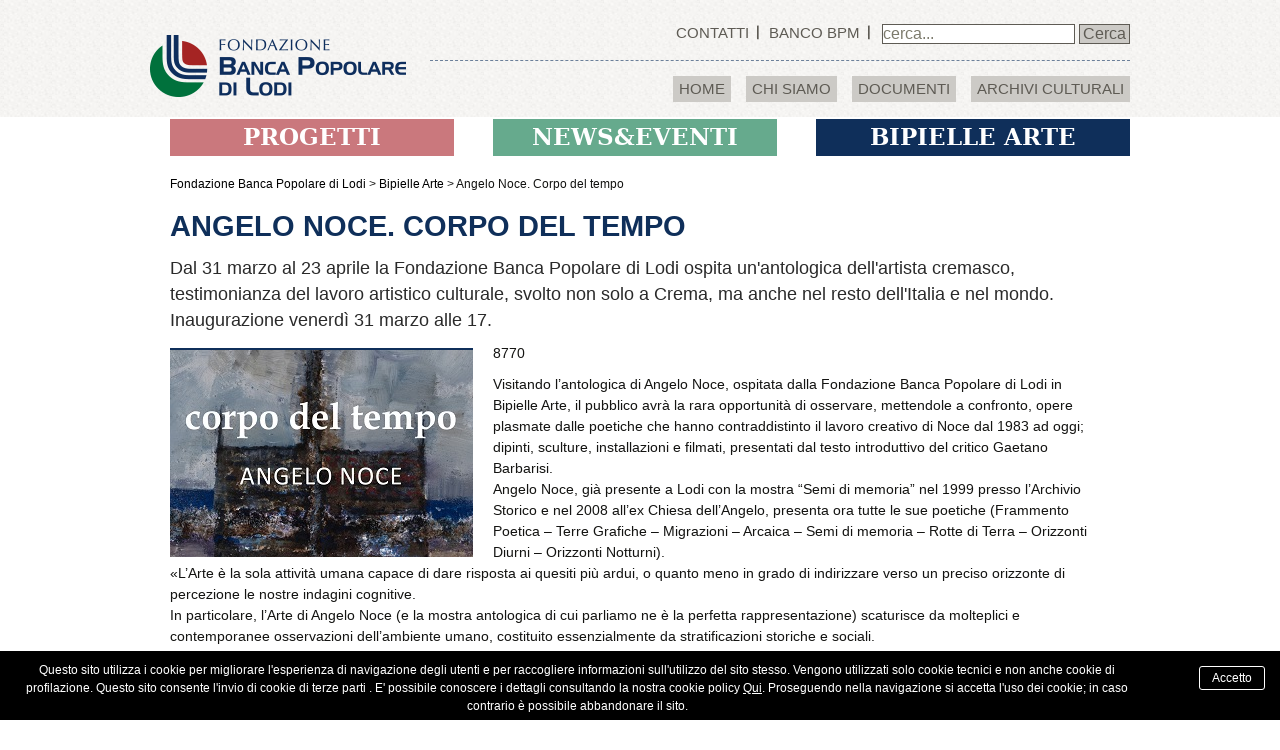

--- FILE ---
content_type: text/html; charset=UTF-8
request_url: https://www.fondazionebipielle.it/progetti/angelo-noce-corpo-del-tempo/
body_size: 40761
content:
<!DOCTYPE html>
<!--[if IE 7]>
<html class="ie ie7" lang="it-IT">
<![endif]-->
<!--[if IE 8]>
<html class="ie ie8" lang="it-IT">
<![endif]-->
<!--[if !(IE 7) | !(IE 8)  ]><!-->
<html lang="it-IT">
<!--<![endif]-->
<head>

    <!-- Google Tag Manager -->
    <script>(function(w,d,s,l,i){w[l]=w[l]||[];w[l].push({'gtm.start':
    new Date().getTime(),event:'gtm.js'});var f=d.getElementsByTagName(s)[0],
    j=d.createElement(s),dl=l!='dataLayer'?'&l='+l:'';j.async=true;j.src=
    'https://www.googletagmanager.com/gtm.js?id='+i+dl;f.parentNode.insertBefore(j,f);
    })(window,document,'script','dataLayer','GTM-P68FCBQ');</script>
    <!-- End Google Tag Manager -->

	<meta charset="UTF-8">
	<meta name="viewport" content="width=device-width">
        <meta http-equiv="X-UA-Compatible" content="IE=edge,chrome=1">
	<title>Angelo Noce. Corpo del tempo | Fondazione Banca Popolare di Lodi</title>
	<link rel="profile" href="http://gmpg.org/xfn/11">
	<link rel="icon" href="/media/favicon.ico" type="image/x-icon"/>
<link rel="shortcut icon" href="/media/favicon.ico" type="image/x-icon"/>
	<link rel="pingback" href="https://www.fondazionebipielle.it/xmlrpc.php">
	<!--[if lt IE 9]>
	<script src="https://www.fondazionebipielle.it/wp-content/themes/fondazioni/js/html5.js"></script>
	<![endif]-->
    
    <link rel="stylesheet" href="https://www.fondazionebipielle.it/wp-content/themes/fondazioni/css/superslides.css">
    <link href='https://fonts.googleapis.com/css?family=Karla' rel='stylesheet' type='text/css'>
<!--[if lt IE 9]>
	<link rel="stylesheet" href="https://www.fondazionebipielle.it/wp-content/themes/fondazioni/style8.css">
<![endif]-->

 
	<meta name='robots' content='max-image-preview:large' />
	<style>img:is([sizes="auto" i], [sizes^="auto," i]) { contain-intrinsic-size: 3000px 1500px }</style>
	<meta name="dlm-version" content="5.0.25"><link rel='dns-prefetch' href='//code.jquery.com' />
<link rel='dns-prefetch' href='//fonts.googleapis.com' />
<script type="text/javascript">
/* <![CDATA[ */
window._wpemojiSettings = {"baseUrl":"https:\/\/s.w.org\/images\/core\/emoji\/15.1.0\/72x72\/","ext":".png","svgUrl":"https:\/\/s.w.org\/images\/core\/emoji\/15.1.0\/svg\/","svgExt":".svg","source":{"concatemoji":"https:\/\/www.fondazionebipielle.it\/wp-includes\/js\/wp-emoji-release.min.js"}};
/*! This file is auto-generated */
!function(i,n){var o,s,e;function c(e){try{var t={supportTests:e,timestamp:(new Date).valueOf()};sessionStorage.setItem(o,JSON.stringify(t))}catch(e){}}function p(e,t,n){e.clearRect(0,0,e.canvas.width,e.canvas.height),e.fillText(t,0,0);var t=new Uint32Array(e.getImageData(0,0,e.canvas.width,e.canvas.height).data),r=(e.clearRect(0,0,e.canvas.width,e.canvas.height),e.fillText(n,0,0),new Uint32Array(e.getImageData(0,0,e.canvas.width,e.canvas.height).data));return t.every(function(e,t){return e===r[t]})}function u(e,t,n){switch(t){case"flag":return n(e,"\ud83c\udff3\ufe0f\u200d\u26a7\ufe0f","\ud83c\udff3\ufe0f\u200b\u26a7\ufe0f")?!1:!n(e,"\ud83c\uddfa\ud83c\uddf3","\ud83c\uddfa\u200b\ud83c\uddf3")&&!n(e,"\ud83c\udff4\udb40\udc67\udb40\udc62\udb40\udc65\udb40\udc6e\udb40\udc67\udb40\udc7f","\ud83c\udff4\u200b\udb40\udc67\u200b\udb40\udc62\u200b\udb40\udc65\u200b\udb40\udc6e\u200b\udb40\udc67\u200b\udb40\udc7f");case"emoji":return!n(e,"\ud83d\udc26\u200d\ud83d\udd25","\ud83d\udc26\u200b\ud83d\udd25")}return!1}function f(e,t,n){var r="undefined"!=typeof WorkerGlobalScope&&self instanceof WorkerGlobalScope?new OffscreenCanvas(300,150):i.createElement("canvas"),a=r.getContext("2d",{willReadFrequently:!0}),o=(a.textBaseline="top",a.font="600 32px Arial",{});return e.forEach(function(e){o[e]=t(a,e,n)}),o}function t(e){var t=i.createElement("script");t.src=e,t.defer=!0,i.head.appendChild(t)}"undefined"!=typeof Promise&&(o="wpEmojiSettingsSupports",s=["flag","emoji"],n.supports={everything:!0,everythingExceptFlag:!0},e=new Promise(function(e){i.addEventListener("DOMContentLoaded",e,{once:!0})}),new Promise(function(t){var n=function(){try{var e=JSON.parse(sessionStorage.getItem(o));if("object"==typeof e&&"number"==typeof e.timestamp&&(new Date).valueOf()<e.timestamp+604800&&"object"==typeof e.supportTests)return e.supportTests}catch(e){}return null}();if(!n){if("undefined"!=typeof Worker&&"undefined"!=typeof OffscreenCanvas&&"undefined"!=typeof URL&&URL.createObjectURL&&"undefined"!=typeof Blob)try{var e="postMessage("+f.toString()+"("+[JSON.stringify(s),u.toString(),p.toString()].join(",")+"));",r=new Blob([e],{type:"text/javascript"}),a=new Worker(URL.createObjectURL(r),{name:"wpTestEmojiSupports"});return void(a.onmessage=function(e){c(n=e.data),a.terminate(),t(n)})}catch(e){}c(n=f(s,u,p))}t(n)}).then(function(e){for(var t in e)n.supports[t]=e[t],n.supports.everything=n.supports.everything&&n.supports[t],"flag"!==t&&(n.supports.everythingExceptFlag=n.supports.everythingExceptFlag&&n.supports[t]);n.supports.everythingExceptFlag=n.supports.everythingExceptFlag&&!n.supports.flag,n.DOMReady=!1,n.readyCallback=function(){n.DOMReady=!0}}).then(function(){return e}).then(function(){var e;n.supports.everything||(n.readyCallback(),(e=n.source||{}).concatemoji?t(e.concatemoji):e.wpemoji&&e.twemoji&&(t(e.twemoji),t(e.wpemoji)))}))}((window,document),window._wpemojiSettings);
/* ]]> */
</script>
<link rel='stylesheet' id='sgs_utilities_css-css' href='https://www.fondazionebipielle.it/wp-content/themes/fondazioni/../../plugins/sgs-utilities/lib/css/sgs-utilities.css' type='text/css' media='all' />
<link rel='stylesheet' id='twentythirteen-fonts-css' href='//fonts.googleapis.com/css?family=Source+Sans+Pro%3A300%2C400%2C700%2C300italic%2C400italic%2C700italic%7CBitter%3A400%2C700&#038;subset=latin%2Clatin-ext' type='text/css' media='all' />
<link rel='stylesheet' id='genericons-css' href='https://www.fondazionebipielle.it/wp-content/themes/fondazioni/fonts/genericons.css?ver=2.09' type='text/css' media='all' />
<link rel='stylesheet' id='twentythirteen-style-css' href='https://www.fondazionebipielle.it/wp-content/themes/fondazioni/style.css?ver=2013-07-18' type='text/css' media='all' />
<!--[if lt IE 9]>
<link rel='stylesheet' id='twentythirteen-ie-css' href='https://www.fondazionebipielle.it/wp-content/themes/fondazioni/css/ie.css?ver=2013-07-18' type='text/css' media='all' />
<![endif]-->
<link rel='stylesheet' id='datatables-style-css' href='https://www.fondazionebipielle.it/wp-content/themes/fondazioni/datatables/css/datatables.min.css?ver=2.0.8' type='text/css' media='all' />
<link rel='stylesheet' id='fondazione-style-css' href='https://www.fondazionebipielle.it/wp-content/themes/fondazioni/css/fondazione.css?v=1.2&#038;ver=6.8.1' type='text/css' media='all' />
<style id='wp-emoji-styles-inline-css' type='text/css'>

	img.wp-smiley, img.emoji {
		display: inline !important;
		border: none !important;
		box-shadow: none !important;
		height: 1em !important;
		width: 1em !important;
		margin: 0 0.07em !important;
		vertical-align: -0.1em !important;
		background: none !important;
		padding: 0 !important;
	}
</style>
<link rel='stylesheet' id='wp-block-library-css' href='https://www.fondazionebipielle.it/wp-includes/css/dist/block-library/style.min.css' type='text/css' media='all' />
<style id='classic-theme-styles-inline-css' type='text/css'>
/*! This file is auto-generated */
.wp-block-button__link{color:#fff;background-color:#32373c;border-radius:9999px;box-shadow:none;text-decoration:none;padding:calc(.667em + 2px) calc(1.333em + 2px);font-size:1.125em}.wp-block-file__button{background:#32373c;color:#fff;text-decoration:none}
</style>
<style id='global-styles-inline-css' type='text/css'>
:root{--wp--preset--aspect-ratio--square: 1;--wp--preset--aspect-ratio--4-3: 4/3;--wp--preset--aspect-ratio--3-4: 3/4;--wp--preset--aspect-ratio--3-2: 3/2;--wp--preset--aspect-ratio--2-3: 2/3;--wp--preset--aspect-ratio--16-9: 16/9;--wp--preset--aspect-ratio--9-16: 9/16;--wp--preset--color--black: #000000;--wp--preset--color--cyan-bluish-gray: #abb8c3;--wp--preset--color--white: #ffffff;--wp--preset--color--pale-pink: #f78da7;--wp--preset--color--vivid-red: #cf2e2e;--wp--preset--color--luminous-vivid-orange: #ff6900;--wp--preset--color--luminous-vivid-amber: #fcb900;--wp--preset--color--light-green-cyan: #7bdcb5;--wp--preset--color--vivid-green-cyan: #00d084;--wp--preset--color--pale-cyan-blue: #8ed1fc;--wp--preset--color--vivid-cyan-blue: #0693e3;--wp--preset--color--vivid-purple: #9b51e0;--wp--preset--gradient--vivid-cyan-blue-to-vivid-purple: linear-gradient(135deg,rgba(6,147,227,1) 0%,rgb(155,81,224) 100%);--wp--preset--gradient--light-green-cyan-to-vivid-green-cyan: linear-gradient(135deg,rgb(122,220,180) 0%,rgb(0,208,130) 100%);--wp--preset--gradient--luminous-vivid-amber-to-luminous-vivid-orange: linear-gradient(135deg,rgba(252,185,0,1) 0%,rgba(255,105,0,1) 100%);--wp--preset--gradient--luminous-vivid-orange-to-vivid-red: linear-gradient(135deg,rgba(255,105,0,1) 0%,rgb(207,46,46) 100%);--wp--preset--gradient--very-light-gray-to-cyan-bluish-gray: linear-gradient(135deg,rgb(238,238,238) 0%,rgb(169,184,195) 100%);--wp--preset--gradient--cool-to-warm-spectrum: linear-gradient(135deg,rgb(74,234,220) 0%,rgb(151,120,209) 20%,rgb(207,42,186) 40%,rgb(238,44,130) 60%,rgb(251,105,98) 80%,rgb(254,248,76) 100%);--wp--preset--gradient--blush-light-purple: linear-gradient(135deg,rgb(255,206,236) 0%,rgb(152,150,240) 100%);--wp--preset--gradient--blush-bordeaux: linear-gradient(135deg,rgb(254,205,165) 0%,rgb(254,45,45) 50%,rgb(107,0,62) 100%);--wp--preset--gradient--luminous-dusk: linear-gradient(135deg,rgb(255,203,112) 0%,rgb(199,81,192) 50%,rgb(65,88,208) 100%);--wp--preset--gradient--pale-ocean: linear-gradient(135deg,rgb(255,245,203) 0%,rgb(182,227,212) 50%,rgb(51,167,181) 100%);--wp--preset--gradient--electric-grass: linear-gradient(135deg,rgb(202,248,128) 0%,rgb(113,206,126) 100%);--wp--preset--gradient--midnight: linear-gradient(135deg,rgb(2,3,129) 0%,rgb(40,116,252) 100%);--wp--preset--font-size--small: 13px;--wp--preset--font-size--medium: 20px;--wp--preset--font-size--large: 36px;--wp--preset--font-size--x-large: 42px;--wp--preset--spacing--20: 0.44rem;--wp--preset--spacing--30: 0.67rem;--wp--preset--spacing--40: 1rem;--wp--preset--spacing--50: 1.5rem;--wp--preset--spacing--60: 2.25rem;--wp--preset--spacing--70: 3.38rem;--wp--preset--spacing--80: 5.06rem;--wp--preset--shadow--natural: 6px 6px 9px rgba(0, 0, 0, 0.2);--wp--preset--shadow--deep: 12px 12px 50px rgba(0, 0, 0, 0.4);--wp--preset--shadow--sharp: 6px 6px 0px rgba(0, 0, 0, 0.2);--wp--preset--shadow--outlined: 6px 6px 0px -3px rgba(255, 255, 255, 1), 6px 6px rgba(0, 0, 0, 1);--wp--preset--shadow--crisp: 6px 6px 0px rgba(0, 0, 0, 1);}:where(.is-layout-flex){gap: 0.5em;}:where(.is-layout-grid){gap: 0.5em;}body .is-layout-flex{display: flex;}.is-layout-flex{flex-wrap: wrap;align-items: center;}.is-layout-flex > :is(*, div){margin: 0;}body .is-layout-grid{display: grid;}.is-layout-grid > :is(*, div){margin: 0;}:where(.wp-block-columns.is-layout-flex){gap: 2em;}:where(.wp-block-columns.is-layout-grid){gap: 2em;}:where(.wp-block-post-template.is-layout-flex){gap: 1.25em;}:where(.wp-block-post-template.is-layout-grid){gap: 1.25em;}.has-black-color{color: var(--wp--preset--color--black) !important;}.has-cyan-bluish-gray-color{color: var(--wp--preset--color--cyan-bluish-gray) !important;}.has-white-color{color: var(--wp--preset--color--white) !important;}.has-pale-pink-color{color: var(--wp--preset--color--pale-pink) !important;}.has-vivid-red-color{color: var(--wp--preset--color--vivid-red) !important;}.has-luminous-vivid-orange-color{color: var(--wp--preset--color--luminous-vivid-orange) !important;}.has-luminous-vivid-amber-color{color: var(--wp--preset--color--luminous-vivid-amber) !important;}.has-light-green-cyan-color{color: var(--wp--preset--color--light-green-cyan) !important;}.has-vivid-green-cyan-color{color: var(--wp--preset--color--vivid-green-cyan) !important;}.has-pale-cyan-blue-color{color: var(--wp--preset--color--pale-cyan-blue) !important;}.has-vivid-cyan-blue-color{color: var(--wp--preset--color--vivid-cyan-blue) !important;}.has-vivid-purple-color{color: var(--wp--preset--color--vivid-purple) !important;}.has-black-background-color{background-color: var(--wp--preset--color--black) !important;}.has-cyan-bluish-gray-background-color{background-color: var(--wp--preset--color--cyan-bluish-gray) !important;}.has-white-background-color{background-color: var(--wp--preset--color--white) !important;}.has-pale-pink-background-color{background-color: var(--wp--preset--color--pale-pink) !important;}.has-vivid-red-background-color{background-color: var(--wp--preset--color--vivid-red) !important;}.has-luminous-vivid-orange-background-color{background-color: var(--wp--preset--color--luminous-vivid-orange) !important;}.has-luminous-vivid-amber-background-color{background-color: var(--wp--preset--color--luminous-vivid-amber) !important;}.has-light-green-cyan-background-color{background-color: var(--wp--preset--color--light-green-cyan) !important;}.has-vivid-green-cyan-background-color{background-color: var(--wp--preset--color--vivid-green-cyan) !important;}.has-pale-cyan-blue-background-color{background-color: var(--wp--preset--color--pale-cyan-blue) !important;}.has-vivid-cyan-blue-background-color{background-color: var(--wp--preset--color--vivid-cyan-blue) !important;}.has-vivid-purple-background-color{background-color: var(--wp--preset--color--vivid-purple) !important;}.has-black-border-color{border-color: var(--wp--preset--color--black) !important;}.has-cyan-bluish-gray-border-color{border-color: var(--wp--preset--color--cyan-bluish-gray) !important;}.has-white-border-color{border-color: var(--wp--preset--color--white) !important;}.has-pale-pink-border-color{border-color: var(--wp--preset--color--pale-pink) !important;}.has-vivid-red-border-color{border-color: var(--wp--preset--color--vivid-red) !important;}.has-luminous-vivid-orange-border-color{border-color: var(--wp--preset--color--luminous-vivid-orange) !important;}.has-luminous-vivid-amber-border-color{border-color: var(--wp--preset--color--luminous-vivid-amber) !important;}.has-light-green-cyan-border-color{border-color: var(--wp--preset--color--light-green-cyan) !important;}.has-vivid-green-cyan-border-color{border-color: var(--wp--preset--color--vivid-green-cyan) !important;}.has-pale-cyan-blue-border-color{border-color: var(--wp--preset--color--pale-cyan-blue) !important;}.has-vivid-cyan-blue-border-color{border-color: var(--wp--preset--color--vivid-cyan-blue) !important;}.has-vivid-purple-border-color{border-color: var(--wp--preset--color--vivid-purple) !important;}.has-vivid-cyan-blue-to-vivid-purple-gradient-background{background: var(--wp--preset--gradient--vivid-cyan-blue-to-vivid-purple) !important;}.has-light-green-cyan-to-vivid-green-cyan-gradient-background{background: var(--wp--preset--gradient--light-green-cyan-to-vivid-green-cyan) !important;}.has-luminous-vivid-amber-to-luminous-vivid-orange-gradient-background{background: var(--wp--preset--gradient--luminous-vivid-amber-to-luminous-vivid-orange) !important;}.has-luminous-vivid-orange-to-vivid-red-gradient-background{background: var(--wp--preset--gradient--luminous-vivid-orange-to-vivid-red) !important;}.has-very-light-gray-to-cyan-bluish-gray-gradient-background{background: var(--wp--preset--gradient--very-light-gray-to-cyan-bluish-gray) !important;}.has-cool-to-warm-spectrum-gradient-background{background: var(--wp--preset--gradient--cool-to-warm-spectrum) !important;}.has-blush-light-purple-gradient-background{background: var(--wp--preset--gradient--blush-light-purple) !important;}.has-blush-bordeaux-gradient-background{background: var(--wp--preset--gradient--blush-bordeaux) !important;}.has-luminous-dusk-gradient-background{background: var(--wp--preset--gradient--luminous-dusk) !important;}.has-pale-ocean-gradient-background{background: var(--wp--preset--gradient--pale-ocean) !important;}.has-electric-grass-gradient-background{background: var(--wp--preset--gradient--electric-grass) !important;}.has-midnight-gradient-background{background: var(--wp--preset--gradient--midnight) !important;}.has-small-font-size{font-size: var(--wp--preset--font-size--small) !important;}.has-medium-font-size{font-size: var(--wp--preset--font-size--medium) !important;}.has-large-font-size{font-size: var(--wp--preset--font-size--large) !important;}.has-x-large-font-size{font-size: var(--wp--preset--font-size--x-large) !important;}
:where(.wp-block-post-template.is-layout-flex){gap: 1.25em;}:where(.wp-block-post-template.is-layout-grid){gap: 1.25em;}
:where(.wp-block-columns.is-layout-flex){gap: 2em;}:where(.wp-block-columns.is-layout-grid){gap: 2em;}
:root :where(.wp-block-pullquote){font-size: 1.5em;line-height: 1.6;}
</style>
<link rel='stylesheet' id='cookieaccept-style-css' href='https://www.fondazionebipielle.it/wp-content/plugins/cookie-accept/css/cookie_accept.css' type='text/css' media='all' />
<link rel='stylesheet' id='bwg_fonts-css' href='https://www.fondazionebipielle.it/wp-content/plugins/photo-gallery/css/bwg-fonts/fonts.css?ver=0.0.1' type='text/css' media='all' />
<link rel='stylesheet' id='sumoselect-css' href='https://www.fondazionebipielle.it/wp-content/plugins/photo-gallery/css/sumoselect.min.css?ver=3.4.6' type='text/css' media='all' />
<link rel='stylesheet' id='mCustomScrollbar-css' href='https://www.fondazionebipielle.it/wp-content/plugins/photo-gallery/css/jquery.mCustomScrollbar.min.css?ver=3.1.5' type='text/css' media='all' />
<link rel='stylesheet' id='bwg_googlefonts-css' href='https://fonts.googleapis.com/css?family=Ubuntu&#038;subset=greek,latin,greek-ext,vietnamese,cyrillic-ext,latin-ext,cyrillic' type='text/css' media='all' />
<link rel='stylesheet' id='bwg_frontend-css' href='https://www.fondazionebipielle.it/wp-content/plugins/photo-gallery/css/styles.min.css?ver=1.8.35' type='text/css' media='all' />
<link rel='stylesheet' id='slb_core-css' href='https://www.fondazionebipielle.it/wp-content/plugins/simple-lightbox/client/css/app.css?ver=2.9.4' type='text/css' media='all' />
<script type="text/javascript" src="https://code.jquery.com/jquery-3.7.1.min.js" id="jquery-core-js"></script>
<script type="text/javascript" src="https://code.jquery.com/jquery-migrate-3.3.0.min.js?ver=3.3.0" id="jquery-migrate-js"></script>
<script type="text/javascript" src="https://www.fondazionebipielle.it/wp-content/plugins/photo-gallery/js/jquery.sumoselect.min.js?ver=3.4.6" id="sumoselect-js"></script>
<script type="text/javascript" src="https://www.fondazionebipielle.it/wp-content/plugins/photo-gallery/js/tocca.min.js?ver=2.0.9" id="bwg_mobile-js"></script>
<script type="text/javascript" src="https://www.fondazionebipielle.it/wp-content/plugins/photo-gallery/js/jquery.mCustomScrollbar.concat.min.js?ver=3.1.5" id="mCustomScrollbar-js"></script>
<script type="text/javascript" src="https://www.fondazionebipielle.it/wp-content/plugins/photo-gallery/js/jquery.fullscreen.min.js?ver=0.6.0" id="jquery-fullscreen-js"></script>
<script type="text/javascript" id="bwg_frontend-js-extra">
/* <![CDATA[ */
var bwg_objectsL10n = {"bwg_field_required":"field is required.","bwg_mail_validation":"This is not a valid email address.","bwg_search_result":"There are no images matching your search.","bwg_select_tag":"Select Tag","bwg_order_by":"Order By","bwg_search":"Search","bwg_show_ecommerce":"Show Ecommerce","bwg_hide_ecommerce":"Hide Ecommerce","bwg_show_comments":"Show Comments","bwg_hide_comments":"Hide Comments","bwg_restore":"Restore","bwg_maximize":"Maximize","bwg_fullscreen":"Fullscreen","bwg_exit_fullscreen":"Exit Fullscreen","bwg_search_tag":"SEARCH...","bwg_tag_no_match":"No tags found","bwg_all_tags_selected":"All tags selected","bwg_tags_selected":"tags selected","play":"Play","pause":"Pause","is_pro":"","bwg_play":"Play","bwg_pause":"Pause","bwg_hide_info":"Hide info","bwg_show_info":"Show info","bwg_hide_rating":"Hide rating","bwg_show_rating":"Show rating","ok":"Ok","cancel":"Cancel","select_all":"Select all","lazy_load":"0","lazy_loader":"https:\/\/www.fondazionebipielle.it\/wp-content\/plugins\/photo-gallery\/images\/ajax_loader.png","front_ajax":"0","bwg_tag_see_all":"see all tags","bwg_tag_see_less":"see less tags"};
/* ]]> */
</script>
<script type="text/javascript" src="https://www.fondazionebipielle.it/wp-content/plugins/photo-gallery/js/scripts.min.js?ver=1.8.35" id="bwg_frontend-js"></script>
<link rel="https://api.w.org/" href="https://www.fondazionebipielle.it/wp-json/" /><link rel="canonical" href="https://www.fondazionebipielle.it/progetti/angelo-noce-corpo-del-tempo/" />
	<style type="text/css" id="twentythirteen-header-css">
			.site-header {
			background: url(https://www.fondazionebipielle.it/wp-content/themes/fondazioni/images/headers/circle.png) no-repeat scroll top;
			background-size: 1600px auto;
		}
		</style>
	    <!--script src="//ajax.googleapis.com/ajax/libs/jquery/1.11.0/jquery.min.js"></script-->
    <script type="text/javascript" src="https://www.fondazionebipielle.it/wp-content/themes/fondazioni/js/theVan_aprichiudi.js"></script>
		</head>

<body class="wp-singular progetti-template-default single single-progetti postid-14371 single-format-standard wp-theme-fondazioni metaslider-plugin single-author categoria-bipielle-arte">

    <!-- Google Tag Manager (noscript) -->
    <noscript><iframe src="https://www.googletagmanager.com/ns.html?id=GTM-P68FCBQ"
    height="0" width="0" style="display:none;visibility:hidden"></iframe></noscript>
    <!-- End Google Tag Manager (noscript) -->

    <!-- Google Tag Manager (noscript) -->
    <noscript><iframe src="https://www.googletagmanager.com/ns.html?id=GTM-P68FCBQ"
    height="0" width="0" style="display:none;visibility:hidden"></iframe></noscript>
    <!-- End Google Tag Manager (noscript) -->

	<div id="page" class="hfeed site">
		<header id="masthead">
        
        <div class="limitatore">
        <div class="logo">
			<a class="home-link" href="https://www.fondazionebipielle.it/" title="Fondazione Banca Popolare di Lodi" rel="home">
				<img src="https://www.fondazionebipielle.it/wp-content/themes/fondazioni/images/fondazione-banca-popolare-di-lodi.png" alt="Fondazione Banca Popolare di Lodi" class="site-title">
			</a>
        </div>
        <div class="tools">
	
        	<div class="menuservizio">
	

		<div id="cont_menuserviziotop" class="widget-area" role="complementary">
			<ul class="xoxo ul_mainmenu">
				<aside id="nav_menu-2" class="widget widget_nav_menu"><div class="menu-menuserviziotop-container"><ul id="menu-menuserviziotop" class="menu"><li id="menu-item-696" class="menu-item menu-item-type-post_type menu-item-object-page menu-item-696"><a href="https://www.fondazionebipielle.it/contatti2/">Contatti</a></li>
<li id="menu-item-9" class="menu-item menu-item-type-post_type menu-item-object-page menu-item-9"><a href="https://www.fondazionebipielle.it/banco-bpm/">Banco BPM</a></li>
</ul></div></aside><aside id="search-3" class="widget widget_search">	<form role="search" method="get" class="search-form" action="https://www.fondazionebipielle.it/index.php">
		<label>
			<input type="text" class="search-field" placeholder="cerca..." value="" name="s" title="Cerca" />
		</label>
		<input type="submit" value="Cerca" class="search">
	</form></aside>			</ul>
		</div><!-- #secondary .widget-area -->

</div>
            <div class="menumain">
            <span class="mobilemenu"><a href="#" class="btn">menu</a></span>
            <div id="nomob">
	

		<div id="cont_mainmenu" class="widget-area" role="complementary">
			<ul class="xoxo ul_mainmenu">
				<aside id="nav_menu-4" class="widget widget_nav_menu"><div class="menu-main-menu-container"><ul id="menu-main-menu" class="menu"><li id="menu-item-25" class="menu-item menu-item-type-post_type menu-item-object-page menu-item-home menu-item-25"><a href="https://www.fondazionebipielle.it/">Home</a></li>
<li id="menu-item-24" class="menu-item menu-item-type-post_type menu-item-object-page menu-item-24"><a href="https://www.fondazionebipielle.it/la-fondazione/">Chi Siamo</a></li>
<li id="menu-item-23" class="menu-item menu-item-type-post_type menu-item-object-page menu-item-23"><a href="https://www.fondazionebipielle.it/documenti/">Documenti</a></li>
<li id="menu-item-6942" class="menu-item menu-item-type-post_type menu-item-object-page menu-item-6942"><a href="https://www.fondazionebipielle.it/archivi-culturali/">Archivi culturali</a></li>
</ul></div></aside>			</ul>
		</div><!-- #secondary .widget-area -->

</div>
            <div id="mob">
	

		<div id="cont_mainmenu" class="widget-area" role="complementary">
			<ul class="xoxo ul_mainmenu">
				<aside id="nav_menu-5" class="widget widget_nav_menu"><div class="menu-main-menu-mob-container"><ul id="menu-main-menu-mob" class="menu"><li id="menu-item-29" class="menu-item menu-item-type-post_type menu-item-object-page menu-item-home menu-item-29"><a href="https://www.fondazionebipielle.it/">Home</a></li>
<li id="menu-item-28" class="menu-item menu-item-type-post_type menu-item-object-page menu-item-28"><a href="https://www.fondazionebipielle.it/la-fondazione/">Chi Siamo</a></li>
<li id="menu-item-27" class="menu-item menu-item-type-post_type menu-item-object-page menu-item-27"><a href="https://www.fondazionebipielle.it/documenti/">Documenti</a></li>
<li id="menu-item-26" class="menu-item menu-item-type-post_type menu-item-object-page menu-item-26"><a href="https://www.fondazionebipielle.it/?page_id=17">Le altre fondazioni</a></li>
<li id="menu-item-39" class="menu-item menu-item-type-post_type menu-item-object-page menu-item-39"><a href="https://www.fondazionebipielle.it/progetti-fondazione-lodi/">Progetti</a></li>
<li id="menu-item-125" class="menu-item menu-item-type-taxonomy menu-item-object-categoria menu-item-125"><a href="https://www.fondazionebipielle.it/categoria/news-eventi/">News&#038;eventi</a></li>
<li id="menu-item-37" class="menu-item menu-item-type-post_type menu-item-object-page menu-item-37"><a href="https://www.fondazionebipielle.it/bipielle-arte/">Bipielle Arte</a></li>
</ul></div></aside>			</ul>
		</div><!-- #secondary .widget-area -->

</div>
			
            </div>
        </div>
        
        <div class="cb"></div>

		</div>
		</header><!-- #masthead -->

		<div id="main" class="site-main">






   <div class="blocco_menu_categorie_pro">
        	<div class="limitatore">
        		
                	
                   



<div class="menu-nav-menu-container"><ul id="menu-nav-menu" class="nav-menu"><li id="menu-item-57" class="menu-item menu-item-type-post_type menu-item-object-page"><a title="Un aiuto al lodigiano" href="https://www.fondazionebipielle.it/progetti-fondazione-lodi/"><span class="ico"></span><div class="bkg"><h2 class="titolo">Progetti</h2><span class="freccine"></span></div><br /><h3 class="titoletto">Un aiuto al lodigiano</h3><p class="sub">Le iniziative a sostegno del tessuto civile e sociale del territorio, attraverso i bandi e gli interventi diretti.</p></a></li>
<li id="menu-item-124" class="menu-item menu-item-type-taxonomy menu-item-object-categoria"><a title="Novità in calendario" href="https://www.fondazionebipielle.it/categoria/news-eventi/"><span class="ico"></span><div class="bkg"><h2 class="titolo">News&#038;Eventi</h2><span class="freccine"></span></div><br /><h3 class="titoletto">Novità in calendario</h3><p class="sub">Le ultime notizie in arrivo dalla Fondazione e i prossimi appuntamenti in programma.</p></a></li>
<li id="menu-item-46" class="menu-item menu-item-type-post_type menu-item-object-page"><a title="Le mostre" href="https://www.fondazionebipielle.it/bipielle-arte/"><span class="ico"></span><div class="bkg"><h2 class="titolo">Bipielle Arte</h2><span class="freccine"></span></div><br /><h3 class="titoletto">Le mostre</h3><p class="sub">Le mostre e le iniziative ospitate nello spazio espositivo Bipielle Arte, all’interno del centro direzionale della Banca Popolare di Lodi, progettato da Renzo Piano.</p></a></li>
</ul></div>

                
        	</div>
        </div>
        
            
      <div class="cb"></div> 
      
      
      

	<div class="contenuto_pagina">
      <div class="limitatore">
      <div class="margine">
      
      
<div class="breadcrumbs">
<p id="breadcrumbs">
    <!-- Breadcrumb NavXT 7.4.1 -->
<span property="itemListElement" typeof="ListItem"><a property="item" typeof="WebPage" title="Go to Fondazione Banca Popolare di Lodi." href="https://www.fondazionebipielle.it" class="home" ><span property="name">Fondazione Banca Popolare di Lodi</span></a><meta property="position" content="1"></span> &gt; <span property="itemListElement" typeof="ListItem"><a property="item" typeof="WebPage" title="Go to the Bipielle Arte categoria archives." href="https://www.fondazionebipielle.it/categoria/bipielle-arte/" class="taxonomy categoria" ><span property="name">Bipielle Arte</span></a><meta property="position" content="2"></span> &gt; <span property="itemListElement" typeof="ListItem"><span property="name" class="post post-progetti current-item">Angelo Noce. Corpo del tempo</span><meta property="url" content="https://www.fondazionebipielle.it/progetti/angelo-noce-corpo-del-tempo/"><meta property="position" content="3"></span> </p>
</div>
      


      <h1 class="title">Angelo Noce. Corpo del tempo</h1>
  <h2 class="sommario">Dal 31 marzo al 23 aprile la Fondazione Banca Popolare di Lodi ospita un'antologica dell'artista cremasco, testimonianza del lavoro artistico culturale, svolto non solo a Crema, ma anche nel resto dell'Italia e nel mondo. Inaugurazione venerdì 31 marzo alle 17.</h2><div class="corpo_progetto">
<p>8770<img fetchpriority="high" decoding="async" class="alignleft" src="/media/box-Angelo-Noce.jpg" alt="Bipielle Arte" width="303" height="207" /></p>
<p>Visitando l’antologica di Angelo Noce, ospitata dalla Fondazione Banca Popolare di Lodi in Bipielle Arte, il pubblico avrà la rara opportunità di osservare, mettendole a confronto, opere plasmate dalle poetiche che hanno contraddistinto il lavoro creativo di Noce dal 1983 ad oggi; dipinti, sculture, installazioni e filmati, presentati dal testo introduttivo del critico Gaetano Barbarisi. <br />
Angelo Noce, già presente a Lodi con la mostra “Semi di memoria” nel 1999 presso l’Archivio Storico e nel 2008 all’ex Chiesa dell’Angelo, presenta ora tutte le sue poetiche (Frammento Poetica – Terre Grafiche – Migrazioni – Arcaica – Semi di memoria – Rotte di Terra – Orizzonti Diurni – Orizzonti Notturni). <br />
«L’Arte è la sola attività umana capace di dare risposta ai quesiti più ardui, o quanto meno in grado di indirizzare verso un preciso orizzonte di percezione le nostre indagini cognitive.<br />
In particolare, l’Arte di Angelo Noce (e la mostra antologica di cui parliamo ne è la perfetta rappresentazione) scaturisce da molteplici e contemporanee osservazioni dell’ambiente umano, costituito essenzialmente da stratificazioni storiche e sociali.<br />
Ecco il quesito al quale l’esposizione delle opere di Noce, afferenti a tutte le sue poetiche, rende plasticamente visibile la possibilità di un’esclamazione di senso: Come è possibile avere corpo per un elemento che la Scienza ci dice “inesistente”?<br />
Un esercizio che pratico quando mi avvicino all’opera di un nuovo poeta, è prendere nota su di un quaderno delle parole, dei termini, che più spesso compaiono nei suoi versi; quante volte avrà messo in luce la parola ombra, quante volte si sarà servito di ventaglio, quante volte avrà fatto riferimento a memoria, o natura, o sarà ricorso a ellisse? Fatta la classifica delle prime dieci, quindici parole, mi sarò fatto un’idea abbastanza precisa delle intenzioni di significato presenti in quelle liriche.<br />
Ho fatto un esercizio simile sui testi che esplicitano le varie poetiche di Noce, nel sito internet: www.angelonoce.com (che vi invitiamo a visitare). Piuttosto che una classifica dei termini maggiormente utilizzati mi sono occupato di quelle indicazioni qualitative che più mi hanno colpito. Eccone alcuni esempi: Il segno umano si erge verticale, la terra orizzontale lo nutre, lo vitalizza organicamente con l’aria (Nel Principio della materia &#8211; 1976); Frammento è distacco dall’appartenenza a una forma originale (Frammento poetica &#8211; 1983); L’impronta di un fossile è l’aspetto ultimo della sua trasformazione (Terre grafiche &#8211; 1986); Ogni opera è anche deriva di qualcos’altro (Migrazioni &#8211; 1993); L’emozione di fronte a… i segni della storia… parla del mio essere antico in corso (Arcaica &#8211; 1996); Ti cerco, o forma a me destinata… testimone, dichiaro la tua origine (Il mare dentro &#8211; 1997); Riconosco il segno perpetuo della bellezza. Essere-in-corso. (Semi di memoria &#8211; 1998); La superficie è un territorio narrante… a segnalare la peculiarità dei richiami, i depositi temporali, i lasciti della memoria, la vicinanza e lontananza del tutto (Rotte di terra &#8211; 2002).<br />
Basterebbero queste brevi annotazioni a definire ciò che siamo, a dichiarare la nostra origine, per usare le parole dell’artista-poeta Angelo Noce. Meglio ancora delle sue parole possono i segni, i frammenti, le impronte, le derive, le forme, le superfici, i richiami, i depositi e i lasciti, la vicinanza e la lontananza del tutto, che è in noi e che emerge, di fronte alla sua naturale rappresentazione, in tutta la sua straordinaria bellezza.<br />
Dunque non resta che avere fiducia nell’intuizione dell’artista e ammettere che ci troviamo davanti al corpo del tempo, precisamente reso sia nel minimo dettaglio che nella sua immane completezza. Eccolo, è di fronte a noi, il corpo del tempo, e lo possiamo osservare e ammirare a nostro piacimento, godendo della sua tranquilla vicinanza, rassicurati dall’innocenza della sua perfezione. I più accorti e fortunati, potranno persino portarsene a casa una porzione più o meno grande.» Diego Cappelli</p>
<p>Orari di apertura:<br />
Giovedì e Venerdì dalle 16.00 alle 19.00 <br />
Sabato e Domenica dalle 10.00 alle 13.00 e dalle 16.00 alle 19.00<br />
La mostra resterà chiusa il giorno di Pasqua mentre il Lunedì dell’Angelo osserverà l’orario domenicale.<br />
INGRESSO LIBERO</p>
<p>Facebook <a href="https://www.facebook.com/fondazionebipielle" target="_blank" rel="noopener">Bipielle Arte</a><br />
Instagram <a href="https://www.instagram.com/bipiellearte/" target="_blank" rel="noopener">bipiellearte</a></p>

<div class="cb"></div>

<div class="tagcont">
 
</div>
</div>


      </div>
      </div>
      </div>

<div class="cb"></div>
<div class="limitatore"><hr></div>





		</div><!-- #main -->
        
        
        <div class="blocco_cta">
	<div class="limitatore">
    	<br/><br/><br/><br>
        <div class="cb"></div>
        
       
        
    </div>
    
</div>
        
		<footer id="colophon" class="site-footer" role="contentinfo">
			<div class="limitatore">
			<div class="sx network">
            
            <a class="foo-home-link" href="https://www.fondazionebipielle.it/" title="Fondazione Banca Popolare di Lodi" rel="home"><img src="https://www.fondazionebipielle.it/wp-content/themes/fondazioni/images/logo_bpl.png" alt="Fondazione Banca Popolare di Lodi"></a>
            
            
            	<a href="http://www.fondazionebpn.it/" title="Fondazione Banca Popolare di Lodi" rel="home">
				<img src="https://www.fondazionebipielle.it/wp-content/themes/fondazioni/images/logo_bpn.png" alt="Fondazione Banca Popolare di Lodi">
			</a>
            
            
            
            <a href="http://www.fondazionecreberg.it/" target="_blank"><img src="https://www.fondazionebipielle.it/wp-content/themes/fondazioni/images/logo_creberg.png" alt="Fondazione Banca Popolare di Lodi"></a>
            
                
            </div>
            <div class="dx borderbot">
            	<ul class="social">
                	<li><a href="https://www.fondazionebipielle.it/regole-sullutilizzo-del-logo/" title="regole sull'utilizzo del logo">utilizzo del logo</a></li>
                </ul>
            </div>
            <div class="cb"></div>

            
            <div class="sx"><span class="piva">FONDAZIONE BANCA POPOLARE DI LODI, Via Polenghi Lombardo - Spazio Tiziano Zalli - Lodi - Tel. 0371.440711 <a href="mailto:fondazione@fondazionebipielle.it" target="_blank">fondazione@fondazionebipielle.it</a> - <a href="privacy-policy" target="_blank">Privacy Policy</a></span></div>
            
            <div class="cb"></div>
            </div>
		</footer><!-- #colophon -->
      
	</div><!-- #page -->

	<script type="speculationrules">
{"prefetch":[{"source":"document","where":{"and":[{"href_matches":"\/*"},{"not":{"href_matches":["\/wp-*.php","\/wp-admin\/*","\/media\/*","\/wp-content\/*","\/wp-content\/plugins\/*","\/wp-content\/themes\/fondazioni\/*","\/*\\?(.+)"]}},{"not":{"selector_matches":"a[rel~=\"nofollow\"]"}},{"not":{"selector_matches":".no-prefetch, .no-prefetch a"}}]},"eagerness":"conservative"}]}
</script>
<script type="text/javascript" src="https://www.fondazionebipielle.it/wp-includes/js/imagesloaded.min.js?ver=5.0.0" id="imagesloaded-js"></script>
<script type="text/javascript" src="https://www.fondazionebipielle.it/wp-includes/js/masonry.min.js?ver=4.2.2" id="masonry-js"></script>
<script type="text/javascript" src="https://www.fondazionebipielle.it/wp-includes/js/jquery/jquery.masonry.min.js?ver=3.1.2b" id="jquery-masonry-js"></script>
<script type="text/javascript" src="https://www.fondazionebipielle.it/wp-content/themes/fondazioni/js/functions.js?ver=2013-07-18" id="twentythirteen-script-js"></script>
<script type="text/javascript" src="https://www.fondazionebipielle.it/wp-content/themes/fondazioni/datatables/js/datatables.min.js?ver=2.0.8" id="jquery-datatables-js"></script>
<script type="text/javascript" src="https://www.fondazionebipielle.it/wp-content/themes/fondazioni/js/tabella_fondazione.js" id="fondazione-table-js"></script>
<script type="text/javascript" id="cookieaccept-js-extra">
/* <![CDATA[ */
var CA = {"cookieName":"cookiePolicy","cookieDomain":""};
/* ]]> */
</script>
<script type="text/javascript" src="https://www.fondazionebipielle.it/wp-content/plugins/cookie-accept/js/cookie_accept.js" id="cookieaccept-js"></script>
<script type="text/javascript" id="dlm-xhr-js-extra">
/* <![CDATA[ */
var dlmXHRtranslations = {"error":"An error occurred while trying to download the file. Please try again.","not_found":"Download does not exist.","no_file_path":"No file path defined.","no_file_paths":"No file paths defined.","filetype":"Download is not allowed for this file type.","file_access_denied":"Access denied to this file.","access_denied":"Access denied. You do not have permission to download this file.","security_error":"Something is wrong with the file path.","file_not_found":"File not found."};
/* ]]> */
</script>
<script type="text/javascript" id="dlm-xhr-js-before">
/* <![CDATA[ */
const dlmXHR = {"xhr_links":{"class":["download-link","download-button"]},"prevent_duplicates":true,"ajaxUrl":"https:\/\/www.fondazionebipielle.it\/wp-admin\/admin-ajax.php"}; dlmXHRinstance = {}; const dlmXHRGlobalLinks = "http://www.fondazionebipielle.it/download/"; const dlmNonXHRGlobalLinks = []; dlmXHRgif = "https://www.fondazionebipielle.it/wp-includes/images/spinner.gif"; const dlmXHRProgress = "1"
/* ]]> */
</script>
<script type="text/javascript" src="https://www.fondazionebipielle.it/wp-content/plugins/download-monitor/assets/js/dlm-xhr.min.js?ver=5.0.25" id="dlm-xhr-js"></script>
<script type="text/javascript" id="slb_context">/* <![CDATA[ */if ( !!window.jQuery ) {(function($){$(document).ready(function(){if ( !!window.SLB ) { {$.extend(SLB, {"context":["public","user_guest"]});} }})})(jQuery);}/* ]]> */</script>
<div id="cookie-alert-container" class="ca-bottom" style="background-color:#000000"><div id="cookie-alert-wrapper"><div class="ca-text" style="color:#FFF;">Questo sito utilizza i cookie per migliorare l'esperienza di navigazione degli utenti e per raccogliere informazioni sull'utilizzo del sito stesso. 
Vengono utilizzati solo cookie tecnici e non anche cookie di profilazione. Questo sito consente l'invio di cookie di terze parti .
E' possibile conoscere i dettagli consultando la nostra cookie policy <a target="_blank" href="/media/FONDAZIONE-BPL-Privacy-Policy.pdf" style="color:#FFF;">Qui</a>. 
Proseguendo nella navigazione si accetta l'uso dei cookie; in caso contrario è possibile abbandonare il sito.</div>
                 <div id="cokie-button-wrapper"> 
                 <div class="ca-button">Accetto</div></div> 
                  </div>
                  </div>	
</body>
</html>

--- FILE ---
content_type: text/css
request_url: https://www.fondazionebipielle.it/wp-content/plugins/sgs-utilities/lib/css/sgs-utilities.css
body_size: 87
content:
.sgs_plugin_wrapper .form-table th {
  font-size: 16px;
  vertical-align: middle;
}
.sgs_plugin_wrapper .form-table ul {
  list-style-type: decimal;
  margin-left: 25px;
}

.footer-more-hp{
	display:none;
}

--- FILE ---
content_type: text/css
request_url: https://www.fondazionebipielle.it/wp-content/themes/fondazioni/style.css?ver=2013-07-18
body_size: 90200
content:
/*
Theme Name: Fondazioni
Theme URI: http://wordpress.org/themes/twentythirteen
Author: the WordPress team
Author URI: http://wordpress.org/
Description: The 2013 theme for WordPress takes us back to the blog, featuring a full range of post formats, each displayed beautifully in their own unique way. Design details abound, starting with a vibrant color scheme and matching header images, beautiful typography and icons, and a flexible layout that looks great on any device, big or small.
Version: 1.1
License: GNU General Public License v2 or later
License URI: http://www.gnu.org/licenses/gpl-2.0.html
Tags: black, brown, orange, tan, white, yellow, light, one-column, two-columns, right-sidebar, fluid-layout, responsive-layout, custom-header, custom-menu, editor-style, featured-images, microformats, post-formats, rtl-language-support, sticky-post, translation-ready
Text Domain: twentythirteen

This theme, like WordPress, is licensed under the GPL.
Use it to make something cool, have fun, and share what you've learned with others.
*/


/**
 * Table of Contents:
 *
 * 1.0 - Reset
 * 2.0 - Repeatable Patterns
 * 3.0 - Basic Structure
 * 4.0 - Header
 *   4.1 - Site Header
 *   4.2 - Navigation
 * 5.0 - Content
 *   5.1 - Entry Header
 *   5.2 - Entry Meta
 *   5.3 - Entry Content
 *   5.4 - Galleries
 *   5.5 - Post Formats
 *   5.6 - Attachments
 *   5.7 - Post/Paging Navigation
 *   5.8 - Author Bio
 *   5.9 - Archives
 *   5.10 - Search Results/No posts
 *   5.11 - 404
 *   5.12 - Comments
 *   5.13 - Multisite
 * 6.0 - Sidebar
 *   6.1 - Widgets
 * 7.0 - Footer
 * 8.0 - Media Queries
 * 9.0 - Print
 * ----------------------------------------------------------------------------
 */


/**
 * 1.0 Reset
 *
 * Modified from Normalize.css to provide cross-browser consistency and a smart
 * default styling of HTML elements.
 *
 * @see http://git.io/normalize
 * ----------------------------------------------------------------------------
 */
*::selection {
	background: #4c6d8d;
	color:#fff
}
*::-moz-selection {
	background: #4c6d8d;
	color:#fff
}
* {
	-webkit-box-sizing: border-box;
	-moz-box-sizing:    border-box;
	box-sizing:         border-box;
}

article,
aside,
details,
figcaption,
figure,
footer,
header,
nav,
section,
summary {
	display: block;
}

audio,
canvas,
video {
	display: inline-block;
}

audio:not([controls]) {
	display: none;
	height: 0;
}

[hidden] {
	display: none;
}

html {
	font-size: 100%;
	overflow-y: scroll;
	-webkit-text-size-adjust: 100%;
	-ms-text-size-adjust: 100%;
}

html,
button,
input,
select,
textarea {
	font-family: arial, verdana, sans-serif;
}

body {
	color: #141412;
	line-height: 1.5;
	margin: 0;
}

a {
	color: #002F5C;
	text-decoration: none;
}

a:visited {
	color: #002F5C;
}

a:focus {
	outline: thin dotted;
}

a:active,
a:hover {
	color: #002F5C;
	outline: 0;
}

a:hover {
	text-decoration: underline;
}

h1,
h2,
h3,
h4,
h5,
h6 {
	clear: both;
	font-family: 'Arial Black','Arial Bold',Gadget,sans-serif;
	line-height: 1.3;
}

h1 {
	font-size: 48px;
	margin: 33px 0;
}

h2 {
	color: #141412;
    line-height: 1.5;
    margin: 0;
	font-size:100%
}

h3 {
	font-size: 22px;
	margin: 22px 0;
}

h4 {
	font-size: 20px;
	margin: 25px 0;
}

h5 {
	font-size: 18px;
	margin: 30px 0;
}

h6 {
	font-size: 16px;
	margin: 36px 0;
}

address {
	font-style: italic;
	margin: 0 0 24px;
}

abbr[title] {
	border-bottom: 1px dotted;
}

b,
strong {
	font-weight: bold;
}

dfn {
	font-style: italic;
}

mark {
	background: #ff0;
	color: #000;
}

p {
	margin: 0 0 24px;
}

code,
kbd,
pre,
samp {
	font-family: monospace, serif;
	font-size: 14px;
	-webkit-hyphens: none;
	-moz-hyphens:    none;
	-ms-hyphens:     none;
	hyphens:         none;
}

pre {
	background: #f5f5f5;
	color: #666;
	font-family: monospace;
	font-size: 14px;
	margin: 20px 0;
	overflow: auto;
	padding: 20px;
	white-space: pre;
	white-space: pre-wrap;
	word-wrap: break-word;
}

blockquote,
q {
	-webkit-hyphens: none;
	-moz-hyphens:    none;
	-ms-hyphens:     none;
	hyphens:         none;
	quotes: none;
}

blockquote:before,
blockquote:after,
q:before,
q:after {
	content: "";
	content: none;
}

blockquote {
	font-size: 180%;
	font-style: italic;
	font-weight: 300;
	margin: 24px 40px;
	color:#002F5C
	
}

blockquote blockquote {
	margin-right: 0;
}

blockquote cite,
blockquote small {
	font-size: 14px;
	font-weight: normal;
	text-transform: uppercase;
}

blockquote em,
blockquote i {
	font-style: normal;
	font-weight: 300;
}

blockquote strong,
blockquote b {
	font-weight: 400;
}

small {
	font-size: smaller;
}

sub,
sup {
	font-size: 75%;
	line-height: 0;
	position: relative;
	vertical-align: baseline;
}

sup {
	top: -0.5em;
}

sub {
	bottom: -0.25em;
}

dl {
	margin: 0 20px;
}

dt {
	font-weight: bold;
}

dd {
	margin: 0 0 20px;
}

menu,
ol,
ul {
	margin: 16px 0;
	padding: 0 0 0 40px;
}

ul {
	list-style-type: square;
}

nav ul,
nav ol {
	list-style: none;
	list-style-image: none;
}

li > ul,
li > ol {
	margin: 0;
}

img {
	-ms-interpolation-mode: bicubic;
	border: 0;
	vertical-align: middle;
}

svg:not(:root) {
	overflow: hidden;
}

figure {
	margin: 0;
}

form {
	margin: 0;
}

fieldset {
	border: 1px solid #c0c0c0;
	margin: 0 2px;
	padding: 0.35em 0.625em 0.75em;
}

legend {
	border: 0;
	padding: 0;
	white-space: normal;
}

button,
input,
select,
textarea {
	font-size: 100%;
	margin: 0;
	max-width: 100%;
	vertical-align: baseline;
}

button,
input {
	line-height: normal;
}

button,
html input[type="button"],
input[type="reset"],
input[type="submit"] {
	-webkit-appearance: button;
	cursor: pointer;
}

button[disabled],
input[disabled] {
	cursor: default;
}

input[type="checkbox"],
input[type="radio"] {
	padding: 0;
}

input[type="search"] {
	-webkit-appearance: textfield;
	/*padding-right: 2px;  Don't cut off the webkit search cancel button 
	width: 270px;*/
	float:left !important
}

input[type="search"]::-webkit-search-decoration {
	-webkit-appearance: none;
}

button::-moz-focus-inner,
input::-moz-focus-inner {
	border: 0;
	padding: 0;
}

textarea {
	overflow: auto;
	vertical-align: top;
}

table {
	border-bottom: 2px solid  #cccac6;
	border-collapse: collapse;
	border-spacing: 0;
	font-size: 14px;
	line-height: 2;
	margin: 0 0 20px;
	width: 100%;
}

caption,
th,
td {
	font-weight: normal;
	text-align: left;
}

caption {
	font-size: 16px;
	margin: 20px 0;
}

th {
	font-weight: bold;
	text-transform: uppercase;
}

td {
	border-top: 2px solid  #cccac6;
	padding: 6px 10px 6px 0;
}

del {
	color: #333;
}

ins {
	background: #fff9c0;
	text-decoration: none;
}

hr {
	background:#002f5c;
	background-size: 4px 4px;
	border: 0;
	height: 1px;
	margin: 0;
}
.cb{
	clear:both}


/**
 * 2.0 Repeatable Patterns
 * ----------------------------------------------------------------------------
 */

.genericon:before,
.menu-toggle:after,
.featured-post:before,
.date a:before,
.entry-meta .author a:before,
.format-audio .entry-content:before,
.comments-link a:before,
.tags-links a:first-child:before,
.categories-links a:first-child:before,
.edit-link a:before,
.attachment .entry-title:before,
.attachment-meta:before,
.attachment-meta a:before,
.comment-awaiting-moderation:before,
.comment-reply-link:before,
.comment-reply-login:before,
.comment-reply-title small a:before,
.bypostauthor > .comment-body .fn:before,
.error404 .page-title:before {
	-webkit-font-smoothing: antialiased;
	display: inline-block;
	font: normal 16px/1 Genericons;
	vertical-align: text-bottom;
}

/* Clearing floats */
.clear:after,
.attachment .entry-header:after,
.site-footer .widget-area:after,
.entry-content:after,
.page-content:after,
.navigation:after,
.nav-links:after,
.gallery:after,
.comment-form-author:after,
.comment-form-email:after,
.comment-form-url:after,
.comment-body:after {
	clear: both;
}

.clear:before,
.clear:after,
.attachment .entry-header:before,
.attachment .entry-header:after,
.site-footer .widget-area:before,
.site-footer .widget-area:after,
.entry-content:before,
.entry-content:after,
.page-content:before,
.page-content:after,
.navigation:before,
.navigation:after,
.nav-links:before,
.nav-links:after,
.gallery:before,
.gallery:after,
.comment-form-author:before,
.comment-form-author:after,
.comment-form-email:before,
.comment-form-email:after,
.comment-form-url:before,
.comment-form-url:after,
.comment-body:before,
.comment-body:after {
	content: "";
	display: table;
}

/* Assistive text */
.screen-reader-text {
	clip: rect(1px, 1px, 1px, 1px);
	position: absolute !important;
	display:none
}

.screen-reader-text:focus {
	background-color: #f1f1f1;
	border-radius: 3px;
	box-shadow: 0 0 2px 2px rgba(0, 0, 0, 0.6);
	clip: auto !important;
	color: #21759b;
	display: block;
	font-size: 14px;
	font-weight: bold;
	height: auto;
	line-height: normal;
	padding: 15px 23px 14px;
	position: absolute;
	left: 5px;
	top: 5px;
	text-decoration: none;
	width: auto;
	z-index: 100000; /* Above WP toolbar */
}

/* Form fields, general styles first. */
button,
input,
textarea {
	border: 1px solid #5e5b54;
	font-family: inherit;
	padding:0

}

input,
textarea {
	color: #141412;
}

input:focus,
textarea:focus {
	/*border: 2px solid #c3c0ab;
	outline: 0;*/
}

/* Buttons */
button,
input[type="submit"],
input[type="button"],
input[type="reset"] {
	background: #cccac6; /* Old browsers */
	/* background: -webkit-linear-gradient(top, #e05d22 0%, #d94412 100%); */ /* Chrome 10+, Safari 5.1+ */
	/* background:   linear-gradient(to bottom, #e05d22 0%, #d94412 100%); */ /* W3C */
	
	color: #5e5b54;
	display: inline-block;
	/*padding: 11px 24px 10px;*/
	text-decoration: none;
	padding:0 3px
}

button:hover,
button:focus,
input[type="submit"]:hover,
input[type="button"]:hover,
input[type="reset"]:hover,
input[type="submit"]:focus,
input[type="button"]:focus,
input[type="reset"]:focus {
	background: #002f5c; /* Old browsers */

	outline: none;
	color:#fff
}

button:active,
input[type="submit"]:active,
input[type="button"]:active,
input[type="reset"]:active {

}

.post-password-required input[type="submit"] {
	padding: 7px 24px 4px;
	vertical-align: bottom;
}

.post-password-required input[type="submit"]:active {
	padding: 5px 24px 6px;
}

/* Placeholder text color -- selectors need to be separate to work. */
::-webkit-input-placeholder {
	color: #7d7b6d;
}

:-moz-placeholder {
	color: #7d7b6d;
}

::-moz-placeholder {
	color: #7d7b6d;
}

:-ms-input-placeholder {
	color: #7d7b6d;
}

/*
 * Responsive images
 *
 * Fluid images for posts, comments, and widgets
 */
.entry-content img,
.entry-summary img,
.comment-content img,
.widget img,
.wp-caption {
	max-width: 100%;
}

/* Make sure images with WordPress-added height and width attributes are scaled correctly. */
.entry-content img,
.entry-summary img,
.comment-content img[height],
img[class*="align"],
img[class*="wp-image-"],
img[class*="attachment-"] {
	height: auto;
}

img.size-full,
img.size-large,
img.wp-post-image {
	height: auto;
	max-width: 100%;
}

/* Make sure videos and embeds fit their containers. */
embed,
iframe,
object,
video {
	max-width: 100%;
}

/* Override the Twitter embed fixed width. */
.entry-content .twitter-tweet-rendered {
	max-width: 100% !important;
}

/* Images */
.alignleft {
	float: left;
}

.alignright {
	float: right;
}

.aligncenter {
	display: block;
	margin-left: auto;
	margin-right: auto;
}

img.alignleft {
	margin: 5px 20px 5px 0;
}

.wp-caption.alignleft {
	margin: 5px 10px 5px 0;
}

img.alignright {
	margin: 5px 0 5px 20px;
}

.wp-caption.alignright {
	margin: 5px 0 5px 10px;
}

img.aligncenter {
	margin: 5px auto;
}

img.alignnone {
	margin: 5px 0;
}

.wp-caption .wp-caption-text,
.entry-caption,
.gallery-caption {
	color: #220e10;
	font-size: 18px;
	font-style: italic;
	font-weight: 300;
}

img.wp-smiley,
.rsswidget img {
	border: 0;
	border-radius: 0;
	box-shadow: none;
	margin-bottom: 0;
	margin-top: 0;
	padding: 0;
}

.wp-caption.alignleft + ul,
.wp-caption.alignleft + ol  {
	list-style-position: inside;
}


/**
 * 3.0 Basic Structure
 * ----------------------------------------------------------------------------
 */
 
.limitatore{
	 max-width:980px;
	 margin:0 auto;
	 position:relative}
.limitatore hr{
	display:none}
.site {
	background-color: #fff;
	border-left: 1px solid #f2f2f2;
	border-right: 1px solid #f2f2f2;
	margin: 0 auto;
	/*max-width: 1600px;*/
	width: 100%;
}

.site-main {
	position: relative;
}

.site-main .sidebar-container {
	height: 0;
	position: absolute;
	top: 40px;
	width: 100%;
	z-index: 1;
}

.site-main .sidebar-inner {
	margin: 0 auto;
	max-width: 1040px;
}


/**
 * 4.0 Header
 * ----------------------------------------------------------------------------
 */

/**
 * 4.1 Site Header
 * ----------------------------------------------------------------------------
 */
#masthead{
	background: url(images/bkg_top.gif) repeat center top;
	border-bottom:solid 2px #ffffff
	}
#masthead .logo{
	float:left;
	max-width:222px}
#masthead .tools{
	float:right;
	max-width:700px;
	width:100%}
.site-header {
	position: relative;
}

.site-header .home-link {
	color: #141412;
	display: block;
	margin: 0 auto;
	max-width: 1080px;
	min-height: 230px;
	padding: 0 20px;
	text-decoration: none;
	width: 100%;
}

.site-header .site-title:hover {
	text-decoration: underline;
}

.site-title {
	font-size: 60px;
	font-weight: bold;
	line-height: 1;
	margin: 0;
	padding-top:35px
}

.site-description {
	font: 300 italic 24px arial, verdana, sans-serif;
	margin: 0;
}
.menuservizio .widget{
	float:left}
.menuservizio .widget li{
	float:left}	
.menuservizio .widget a{
	color:#5e5b54;
	background:url(images/menuserviziosep.gif) no-repeat right center;
	margin-right: 10px;
    padding-right: 10px;
	font-size:15px}
.menuservizio .widget #menu-item-10 a{
	color:#5e5b54;
	background:url(images/ico-lock.png) no-repeat left center;
	margin-left: 10px;
    padding-left: 15px;
	font-size:15px}	
.menuservizio .widget .current-menu-item a{
	text-decoration:underline;
	color:#002F5C
	}
.menuservizio #menu-item-60 a{
	background:none}
.menuservizio .widget .widget-title{
	color: #5E5B54;
    float: left;
    font-family: 'Arial Black','Arial Bold',Gadget,sans-serif;
    font-size: 100%;
    margin-right: 10px;
    padding-right: 10px;
	font-size:15px;
	margin-top:5px;
	text-transform:capitalize}	
	
.menuservizio .widget_search{
	width:250px;
	padding-top:6px}
.menuservizio ul.ul_mainmenu{
	float:right;
	text-align:right;
	margin-bottom:10px}
.menumain{
	float:left;
	width:100%;
	border-top:dashed 1px #6c809a}
.menumain ul.ul_mainmenu{
	margin-top:0;
	float:right;
	padding-top:10px;
	margin-bottom:10px;
	padding-left:0}
.menumain li{
	float:left;
	padding-left:15px !important}
.menumain li a{
	float:left;
	background:#cccac6;
	padding:2px 6px;
	color:#5e5b54;
	font-size:95%}	
.menumain li a:hover, .menumain li a:focus{
	background:#002f5c;
	color:#fff}	
.menumain .current-menu-item a{
	background:#002f5c;
	color:#fff
	}			
/**
 * 4.2 Navigation
 * ----------------------------------------------------------------------------
 */

.main-navigation {
	clear: both;
	margin: 0 auto;
	max-width: 1080px;
	min-height: 45px;
	position: relative;
}

ul.nav-menu,
div.nav-menu > ul {
	margin: 0;
	padding:0;
}

.nav-menu li {
	display: inline-block;
	position: relative;
}

.nav-menu li a {
	color: #141412;
	display: block;
	font-size: 15px;
	line-height: 1;
	padding: 15px 20px 5px;
	text-decoration: none;
}
.blocco_menu_categorie_pro .nav-menu li a{
	padding:0}

.nav-menu li:hover > a,
.nav-menu li a:hover {
	text-decoration:underline
}

.nav-menu .sub-menu,
.nav-menu .children {
	background-color: #220e10;
	border: 2px solid #f7f5e7;
	border-top: 0;
	display: none;
	padding: 0;
	position: absolute;
	left: -2px;
	z-index: 99999;
}

.nav-menu .sub-menu ul,
.nav-menu .children ul {
	border-left: 0;
	left: 100%;
	top: 0;
}

ul.nav-menu ul a,
.nav-menu ul ul a {
	color: #fff;
	margin: 0;
	width: 200px;
}

ul.nav-menu ul a:hover,
.nav-menu ul ul a:hover {
	background-color: #db572f;
}

ul.nav-menu li:hover > ul,
.nav-menu ul li:hover > ul {
	display: block;
}

.nav-menu .current_page_item > a,
.nav-menu .current_page_ancestor > a,
.nav-menu .current-menu-item > a,
.nav-menu .current-menu-ancestor > a {
	color: #bc360a;
}

.menu-toggle {
	display: none;
}

/* Navbar */
.navbar {
	background-color: #f7f5e7;
	margin: 0 auto;
	max-width: 1600px;
	width: 100%;
}

.site-header .search-form {
	position: absolute;
	right: 20px;
	top: 1px;
	float:left
}

.site-header .search-field {
	background-color: transparent;
	background-image: url(images/search-icon.png);
	background-position: 5px center;
	background-repeat: no-repeat;
	background-size: 24px 24px;
	border: none;
	cursor: pointer;
	height: 37px;
	margin: 3px 0;
	padding: 0 0 0 34px;
	position: relative;
	-webkit-transition: width 400ms ease, background 400ms ease;
	transition:         width 400ms ease, background 400ms ease;
	width: 0;
}

.site-header .search-field:focus {
	background-color: #fff;
	border: 2px solid #c3c0ab;
	cursor: text;
	outline: 0;
	width: 230px;
}


/**
 * 5.0 Content
 * ----------------------------------------------------------------------------
 */

.hentry {
	padding: 0;
}

.entry-header,
.entry-content,
.entry-summary,
.entry-meta {
	margin: 0 auto;
	/*max-width: 604px;*/
	width: 100%;
}

.sidebar .entry-header,
.sidebar .entry-content,
.sidebar .entry-summary,
.sidebar .entry-meta {
	max-width: 1040px;
	padding: 0 376px 0 60px;
}


/**
 * 5.1 Entry Header
 * ----------------------------------------------------------------------------
 */

.sidebar .entry-header .entry-meta {
	padding: 0;
}

.entry-thumbnail img {
	display: block;
	margin: 0 auto 10px;
}

.entry-header {
	margin-bottom: 30px;
}

.entry-title {
	color: #002F5C;
    font-size: 150%;
    margin-bottom: 0;
    margin-top: 0;
    text-transform: uppercase;
}

.entry-title a {
	color: #141412;
}

.entry-title a:hover {
	color: #ea9629;
}


/**
 * 5.2 Entry Meta
 * ----------------------------------------------------------------------------
 */

.entry-meta {
	clear: both;
	font-size: 14px;
}

.entry-meta a {
	color: #002F5C;
}

.entry-meta a:hover {
	color: #002F5C;
}

.entry-meta > span {
	margin-right: 20px;
}

.entry-meta > span:last-child {
	margin-right: 0;
}

.featured-post:before {
	content: "\f308";
	margin-right: 2px;
}

.entry-meta .date a:before {
	content: "\f303";
}

.comments-link a:before {
	content: "\f300";
	margin-right: 2px;
	position: relative;
	top: -1px;
}

.entry-meta .author a:before {
	content: "\f304";
	position: relative;
	top: -1px;
}

.categories-links a:first-child:before {
	content: "\f301";
}

.tags-links a:first-child:before {
	content: "\f302";
	position: relative;
	top: -1px;
}

.edit-link a:before {
	content: "\f411";
	position: relative;
	top: -1px;
}

.single-author .entry-meta .author,
.sticky.format-standard .entry-meta .date,
.sticky.format-audio .entry-meta .date,
.sticky.format-chat .entry-meta .date,
.sticky.format-image .entry-meta .date,
.sticky.format-gallery .entry-meta .date {
	display: none;
}


/**
 * 5.3 Entry Content
 * ----------------------------------------------------------------------------
 */

.entry-content {
	-webkit-hyphens: none;
	-moz-hyphens:    none;
	-ms-hyphens:     none;
	hyphens:         none;
	word-wrap: normal;
}

.entry-content a,
.comment-content a {
	color: #a71e26;
	text-decoration:underline
}

.entry-content a:hover,
.comment-content a:hover {
	color: #ff0000;
}

.entry-content blockquote {
	font-size: 24px;
}

.entry-content blockquote cite,
.entry-content blockquote small {
	font-size: 16px;
}

.entry-content img.alignleft,
.entry-content .wp-caption.alignleft {
	margin-left: 0;
}

.entry-content img.alignright,
.entry-content .wp-caption.alignright {
	margin-right: 0;
}

footer.entry-meta {
	margin-top: 24px;
}

.format-standard footer.entry-meta {
	margin-top: 0;
}

/* Page links */
.page-links {
	clear: both;
	font-size: 16px;
	font-style: italic;
	font-weight: normal;
	line-height: 2.2;
	margin: 20px 0;
	text-transform: uppercase;
}

.page-links a,
.page-links > span {
	background: #fff;
	border: 1px solid #fff;
	padding: 5px 10px;
	text-decoration: none;
}

.format-status .entry-content .page-links a,
.format-gallery .entry-content .page-links a,
.format-chat .entry-content .page-links a,
.format-quote .entry-content .page-links a,
.page-links a {
	background: #e63f2a;
	border: 1px solid #e63f2a;
	color: #fff;
}

.format-gallery .entry-content .page-links a:hover,
.format-audio .entry-content .page-links a:hover,
.format-status .entry-content .page-links a:hover,
.format-video .entry-content .page-links a:hover,
.format-chat .entry-content .page-links a:hover,
.format-quote .entry-content .page-links a:hover,
.page-links a:hover {
	background: #fff;
	color: #e63f2a;
}

.format-status .entry-content .page-links > span,
.format-quote .entry-content .page-links > span {
	background: none;
}

.page-links .page-links-title {
	background: transparent;
	border: none;
	margin-right: 20px;
	padding: 0;
}

/* Mediaelements */
.hentry .mejs-mediaelement,
.hentry .mejs-container .mejs-controls {
	background: #220e10;
}

.hentry .mejs-controls .mejs-time-rail .mejs-time-loaded,
.hentry .mejs-controls .mejs-horizontal-volume-slider .mejs-horizontal-volume-current {
	background: #fff;
}

.hentry .mejs-controls .mejs-time-rail .mejs-time-current {
	background: #ea9629;
}

.hentry .mejs-controls .mejs-time-rail .mejs-time-total,
.hentry .mejs-controls .mejs-horizontal-volume-slider .mejs-horizontal-volume-total {
	background: #595959;
}

.hentry .mejs-controls .mejs-time-rail span,
.hentry .mejs-controls .mejs-horizontal-volume-slider .mejs-horizontal-volume-total,
.hentry .mejs-controls .mejs-horizontal-volume-slider .mejs-horizontal-volume-current {
	border-radius: 0;
}


/**
 * 5.4 Galleries
 * ----------------------------------------------------------------------------
 */

.gallery {
	margin-bottom: 20px;
	margin-left: -4px;
}

.gallery-item {
	float: left;
	margin: 0 4px 4px 0;
	overflow: hidden;
	position: relative;
}

.gallery-columns-1.gallery-size-medium,
.gallery-columns-1.gallery-size-thumbnail,
.gallery-columns-2.gallery-size-thumbnail,
.gallery-columns-3.gallery-size-thumbnail {
	display: table;
	margin: 0 auto 20px;
}

.gallery-columns-1 .gallery-item,
.gallery-columns-2 .gallery-item,
.gallery-columns-3 .gallery-item {
	text-align: center;
}

.gallery-columns-4 .gallery-item {
	max-width: 23%;
	max-width: -webkit-calc(25% - 4px);
	max-width:         calc(25% - 4px);
}

.gallery-columns-5 .gallery-item {
	max-width: 19%;
	max-width: -webkit-calc(20% - 4px);
	max-width:         calc(20% - 4px);
}

.gallery-columns-6 .gallery-item {
	max-width: 15%;
	max-width: -webkit-calc(16.7% - 4px);
	max-width:         calc(16.7% - 4px);
}

.gallery-columns-7 .gallery-item {
	max-width: 13%;
	max-width: -webkit-calc(14.28% - 4px);
	max-width:         calc(14.28% - 4px);
}

.gallery-columns-8 .gallery-item {
	max-width: 11%;
	max-width: -webkit-calc(12.5% - 4px);
	max-width:         calc(12.5% - 4px);
}

.gallery-columns-9 .gallery-item {
	max-width: 9%;
	max-width: -webkit-calc(11.1% - 4px);
	max-width:         calc(11.1% - 4px);
}

.gallery-columns-1 .gallery-item:nth-of-type(1n),
.gallery-columns-2 .gallery-item:nth-of-type(2n),
.gallery-columns-3 .gallery-item:nth-of-type(3n),
.gallery-columns-4 .gallery-item:nth-of-type(4n),
.gallery-columns-5 .gallery-item:nth-of-type(5n),
.gallery-columns-6 .gallery-item:nth-of-type(6n),
.gallery-columns-7 .gallery-item:nth-of-type(7n),
.gallery-columns-8 .gallery-item:nth-of-type(8n),
.gallery-columns-9 .gallery-item:nth-of-type(9n) {
	margin-right: 0;
}

.gallery-caption {
	background-color: rgba(0, 0, 0, 0.7);
	box-sizing: border-box;
	color: #fff;
	font-size: 14px;
	line-height: 1.3;
	margin: 0;
	max-height: 50%;
	opacity: 0;
	padding: 2px 8px;
	position: absolute;
	bottom: 0;
	left: 0;
	text-align: left;
	-webkit-transition: opacity 400ms ease;
	transition:         opacity 400ms ease;
	width: 100%;
}

.gallery-caption:before {
	box-shadow: 0 -10px 15px #000 inset;
	content: "";
	height: 100%;
	min-height: 49px;
	position: absolute;
	left: 0;
	top: 0;
	width: 100%;
}

.gallery-item:hover .gallery-caption {
	opacity: 1;
}

.gallery-columns-7 .gallery-caption,
.gallery-columns-8 .gallery-caption,
.gallery-columns-9 .gallery-caption {
	display: none;
}


/**
 * 5.5 Post Formats
 * ----------------------------------------------------------------------------
 */

/* Aside */
.format-aside {
	background-color: #f7f5e7;
}

.blog .format-aside:first-of-type,
.single .format-aside:first-of-type,
.format-aside + .format-aside,
.format-aside + .format-link,
.format-link + .format-aside {
	box-shadow: inset 0 2px 2px rgba(173, 165, 105, 0.2);
}

.format-aside .entry-meta {
	margin-top: 0;
}

.format-aside blockquote {
	font-size: 100%;
	font-weight: normal;
}

.format-aside cite {
	font-size: 100%;
	text-transform: none;
}

.format-aside cite:before {
	content: "\2014";
	margin-right: 5px;
}

/* Audio */
.format-audio {
	background-color: #db572f;
}

.format-audio .entry-title {
	font-size: 28px;
	font-weight: bold;
}

.format-audio .entry-content:before {
	content: "\f109";
	float: left;
	font-size: 64px;
	position: relative;
	top: 4px;
}

.format-audio .entry-content a,
.format-audio .entry-meta a,
.format-audio .entry-content a:hover,
.format-audio .entry-meta a:hover {
	color: #fbfaf3;
}

.format-audio .audio-content {
	background: url(images/dotted-line.png) repeat-y left top;
	background-size: 4px 4px;
	float: right;
	padding-left: 35px;
	width: 80%;
	width: -webkit-calc(100% - 85px);
	width:         calc(100% - 85px);
}

.format-audio .wp-audio-shortcode {
	height: 30px !important; /* Override mediaelement.js style */
	margin: 20px 0;
	max-width: 400px !important; /* Override mediaelement.js style */
}

.format-audio audio {
	max-width: 100% !important; /* Avoid player width overflow. */
}

/* Chat */
.format-chat {
	background-color: #eadaa6;
}

.format-chat .entry-title {
	font-size: 28px;
	font-weight: bold;
}

.format-chat .entry-meta a,
.format-chat .entry-content a {
	color: #722d19;
}

.format-chat .entry-meta .date a:before {
	content: "\f108";
	margin-right: 2px;
}

.format-chat .entry-meta .author {
	display: none;
}

.format-chat .chat {
	margin: 0;
}

.format-chat .chat .chat-timestamp {
	color: #722d19;
	float: right;
	font-size: 12px;
	font-weight: normal;
	margin: 5px 10px 0;
}

.format-chat .chat .fn {
	font-style: normal;
}

/* Gallery */
.format-gallery {
	background-color: #fbca3c;
}

.format-gallery .entry-header {
	margin-bottom: 15px;
}

.format-gallery .entry-title {
	font-size: 50px;
	font-weight: 400;
	margin: 0;
}

.format-gallery .entry-meta a,
.format-gallery .entry-content a {
	color: #722d19;
}

/* Image */
.format-image .entry-title {
	font-size: 28px;
	font-weight: bold;
}

.format-image .categories-links,
.format-image .tags-links {
	display: none;
}

/* Link */
.format-link {
	background-color: #f7f5e7;
}

.blog .format-link:first-of-type,
.single .format-link:first-of-type {
	box-shadow: inset 0 2px 2px rgba(173, 165, 105, 0.2);
}

.format-link .entry-header,
.format-link .entry-content p:last-child {
	margin-bottom: 0;
}

.format-link .entry-title {
	color: #ca3c08;
	display: inline;
	font: 300 italic 20px arial, verdana, sans-serif;
	margin-right: 20px;
}

.format-link .entry-title a {
	color: #bc360a;
}

.format-link div.entry-meta {
	display: inline;
}

/* Quote */
.format-quote {
	background-color: #210d10;
}

.format-quote .entry-content,
.format-quote .entry-meta {
	color: #f7f5e7;
}

.format-quote .entry-content blockquote {
	font-size: 28px;
	margin: 0;
}

.format-quote .entry-content a,
.format-quote .entry-meta a,
.format-quote .linked {
	color: #e63f2a;
}

.format-quote .entry-content cite a {
	border-bottom: 1px dotted #fff;
	color: #fff;
}

.format-quote .entry-content cite a:hover {
	text-decoration: none;
}

.format-quote blockquote small,
.format-quote blockquote cite {
	display: block;
	font-size: 16px;
}

.format-quote blockquote {
	font-style: italic;
	font-weight: 300;
	padding-left: 75px;
	position: relative;
}

.format-quote blockquote:before {
	content: '\201C';
	font-size: 140px;
	font-weight: 400;
	line-height: .8;
	padding-right: 25px;
	position: absolute;
	left: -15px;
	top: -3px;
}

.format-quote .entry-meta .author {
	display: none;
}

/* Status */
.format-status {
	background-color: #722d19;
	padding: 0;
}

.format-status .entry-content,
.format-status .entry-meta {
	padding-left: 35px;
	position: relative;
}

.format-status .entry-content a {
	color: #eadaa6;
}

.format-status .entry-meta a {
	color: #f7f5e7;
}

.sidebar .format-status .entry-content,
.sidebar .format-status .entry-meta {
	padding-left: 95px;
}

.format-status .entry-content:before,
.format-status .entry-meta:before {
	background: url(images/dotted-line.png) repeat-y left bottom;
	background-size: 4px 4px;
	content: "";
	display: block;
	height: 100%;
	position: absolute;
	left: 10px;
	top: 0;
	width: 1px;
}

.sidebar .format-status .entry-content:before,
.sidebar .format-status .entry-meta:before {
	left: 70px;
}

.format-status .categories-links,
.format-status .tags-links {
	display: none;
}

/* Ensures the dots in the dot background are in lockstep. */
.format-status .entry-meta:before {
	background-position: left top;
}

.format-status .entry-content {
	color: #f7f5e7;
	font-size: 24px;
	font-style: italic;
	font-weight: 300;
	padding-bottom: 30px;
	padding-top: 40px;
	position: relative;
}

.format-status .entry-content p:first-child:before {
	background-color: rgba(0, 0, 0, 0.65);
	content: "";
	height: 3px;
	margin-top: 13px;
	position: absolute;
	left: 4px;
	width: 13px;
}

.sidebar .format-status .entry-content > p:first-child:before {
	left: 64px;
}

.format-status .entry-content p:last-child {
	margin-bottom: 0;
}

.format-status .entry-meta {
	margin-top: 0;
	padding-bottom: 40px;
}

.format-status .entry-meta .date a:before {
	content: "\f105";
}

/* Video */
.format-video {
	background-color: #db572f;
}

.format-video .entry-content a,
.format-video .entry-meta a,
.format-video .entry-content a:hover,
.format-video .entry-meta a:hover {
	color: #fbfaf3;
}

.format-video .entry-title {
	font-size: 50px;
	font-weight: 400;
}

.format-video .entry-meta {
	color: #220e10;
}


/**
 * 5.6 Attachments
 * ----------------------------------------------------------------------------
 */

.attachment .hentry {
	background-color: #e8e5ce;
	margin: 0;
	padding: 0;
}

.attachment .entry-header {
	margin-bottom: 0;
	max-width: 1040px;
	padding: 30px 0;
}

.attachment .entry-title {
	display: inline-block;
	float: left;
	font: 300 italic 30px arial, verdana, sans-serif;
	margin: 0;
}

.attachment .entry-title:before {
	content: "\f416";
	font-size: 32px;
	margin-right: 10px;
}

.attachment .entry-meta {
	clear: none;
	color: inherit;
	float: right;
	max-width: 604px;
	padding: 9px 0 0;
	text-align: right;
}

.hentry.attachment:not(.image-attachment) .entry-meta {
	max-width: 104px;
}

.attachment footer.entry-meta {
	display: none;
}

.attachment-meta:before {
	content: "\f307";
}

.full-size-link a:before {
	content: "\f402";
}

.full-size-link:before {
	content: none;
}

.attachment .entry-meta a,
.attachment .entry-meta .edit-link:before,
.attachment .full-size-link:before {
	color: #ca3c08;
}

.attachment .entry-content {
	background-color: #fff;
	max-width: 100%;
	padding: 40px 0;
}

.image-navigation {
	margin: 0 auto;
	max-width: 1040px;
	position: relative;
}

.image-navigation a:hover {
	text-decoration: none;
}

.image-navigation .nav-previous,
.image-navigation .nav-next {
	position: absolute;
	top: 50px;
}

.image-navigation .nav-previous {
	left: 0;
}

.image-navigation .nav-next {
	right: 0;
}

.image-navigation .meta-nav {
	font-size: 32px;
	font-weight: 300;
	vertical-align: -4px;
}

.attachment .entry-attachment,
.attachment .type-attachment p {
	margin: 0 auto;
	max-width: 724px;
	text-align: center;
}

.attachment .entry-attachment .attachment {
	display: inline-block;
}

.attachment .entry-caption {
	text-align: left;
}

.attachment .entry-description {
	margin: 20px auto 0;
	max-width: 604px;
}

.attachment .entry-caption p:last-child,
.attachment .entry-description p:last-child {
	margin: 0;
}

.attachment .site-main .sidebar-container {
	display: none;
}


/**
 * 5.7 Post/Paging Navigation
 * ----------------------------------------------------------------------------
 */

.navigation .nav-previous {
	float: left;
}

.navigation .nav-next {
	float: right;
}

.navigation a {
	color: #bc360a;
}

.navigation a:hover {
	color: #ea9629;
	text-decoration: none;
}

.paging-navigation {
	background-color: #e8e5ce;
	padding: 40px 0;
}

.paging-navigation .nav-links {
	margin: 0 auto;
	max-width: 604px;
	width: 100%;
}

.sidebar .paging-navigation .nav-links {
	max-width: 1040px;
	padding: 0 376px 0 60px;
}

.paging-navigation .nav-next {
	padding: 13px 0;
}

.paging-navigation a {
	font-size: 22px;
	font-style: italic;
	font-weight: 300;
}

.paging-navigation .meta-nav {
	background-color: #e63f2a;
	border-radius: 50%;
	color: #fff;
	display: inline-block;
	font-size: 26px;
	padding: 3px 0 8px;
	text-align: center;
	width: 50px;
}

.paging-navigation .nav-previous .meta-nav {
	margin-right: 10px;
	padding: 17px 0 23px;
	width: 80px;
}

.paging-navigation .nav-next .meta-nav {
	margin-left: 10px;
}

.paging-navigation a:hover .meta-nav {
	background-color: #ea9629;
	text-decoration: none;
}

.post-navigation {
	background-color: #fff;
	color: #ca3c08;
	font-size: 20px;
	font-style: italic;
	font-weight: 300;
	padding: 20px 0;
}

.post-navigation .nav-links {
	margin: 0 auto;
	max-width: 1040px;
}

.sidebar .post-navigation .nav-links {
	padding: 0 376px 0 60px;
}

.post-navigation a[rel="next"] {
	float: right;
	text-align: right;
}


/**
 * 5.8 Author Bio
 * ----------------------------------------------------------------------------
 */

.author-info {
	margin: 0 auto;
	max-width: 604px;
	padding: 30px 0 10px;
	text-align: left; /* gallery & video post formats */
	width: 100%;
}

.author.sidebar .author-info {
	max-width: 1040px;
	padding: 30px 376px 10px 60px;
}

.single .author-info {
	padding: 50px 0 0;
}

.author-avatar .avatar {
	float: left;
	margin: 0 30px 30px 0;
}

.single-format-status .author-description {
	color: #f7f5e7;
}

.author-description .author-title {
	clear: none;
	font: 300 italic 20px arial, verdana, sans-serif;
	margin: 0 0 8px;
}

.author-link {
	color: #ca3c08;
	margin-left: 2px;
}

.author.archive .author-link {
	display: none;
}


/**
 * 5.9 Archives
 * ----------------------------------------------------------------------------
 */

.archive-header {
	/*background-color: #e8e5ce;*/
}

.archive-title,
.archive-meta {
	font-size: 180%;
    margin-bottom: 0;
    margin-top: 0;
    text-transform: uppercase;
	color:#002F5C
}

.archive-meta {
	font-size: 16px;
	font-style: normal;
	font-weight: normal;
	padding: 0 0 11px;
	text-transform:inherit;
	color:#141412
}

.sidebar .archive-meta {
	padding-right: 316px;
}


/**
 * 5.10 Search Results/No posts
 * ----------------------------------------------------------------------------
 */

.page-header {

}

.page-title {
	font-size: 180%;
    margin-bottom: 0;
    margin-top: 0;
    text-transform: uppercase;
	color:#002F5C
}

.page-content {
	margin: 0 auto;
	max-width: 604px;
	padding: 40px 0;
	width: 100%;
}

.sidebar .page-content {
	margin: 0 auto;
	max-width: 1040px;
	padding: 40px 376px 40px 60px;
}


/**
 * 5.11 404
 * ----------------------------------------------------------------------------
 */

.error404 .page-header {
	background-color: #fff;
}

.error404 .page-title {
	line-height: 0.6;
	margin: 0;
	padding: 300px;
	position: relative;
	text-align: center;
	width: auto;
}

.error404 .page-title:before {
	color: #e8e5ce;
	content: "\f423";
	font-size: 964px;
	line-height: 0.6;
	overflow: hidden;
	position: absolute;
	left: 7px;
	top: 28px;
}

.error404 .page-wrapper {
	background-color: #e8e5ce;
}

.error404 .page-header,
.error404 .page-content {
	margin: 0 auto;
	max-width: 1040px;
	padding-bottom: 40px;
	width: 100%;
}


/**
 * 5.12 Comments
 * ----------------------------------------------------------------------------
 */

.comments-title,
.comment-list,
.comment-reply-title,
.must-log-in,
.comment-respond .comment-form,
.comment-respond iframe {
	display: block;
	margin-left: auto;
	margin-right: auto;
	max-width: 604px;
	width: 100%;
}

.sidebar .comments-title,
.sidebar .comment-list,
.sidebar .must-log-in,
.sidebar .comment-reply-title,
.sidebar .comment-navigation,
.sidebar .comment-respond .comment-form {
	max-width: 1040px;
	padding-left: 60px;
	padding-right: 376px;
}

.comments-title {
	font: 300 italic 28px arial, verdana, sans-serif;
}

.comment-list,
.comment-list .children {
	list-style-type: none;
	padding: 0;
}

.comment-list .children {
	margin-left: 20px;
}

.comment-list > li:after,
.comment-list .children > li:before {
	background: url(images/dotted-line.png) repeat left top;
	background-size: 4px 4px;
	content: "";
	display: block;
	height: 1px;
	width: 100%;
}

.comment-list > li:last-child:after {
	display: none;
}

.comment-body {
	padding: 24px 0;
	position: relative;
}

.comment-author {
	float: left;
	max-width: 74px;
}

.comment-author .avatar {
	display: block;
	margin-bottom: 10px;
}

.comment-author .fn {
	word-wrap: break-word;
}

.comment-author .fn,
.comment-author .url,
.comment-reply-link,
.comment-reply-login {
	color: #bc360a;
	font-size: 14px;
	font-style: normal;
	font-weight: normal;
}

.says {
	display: none;
}

.no-avatars .comment-author {
	margin: 0 0 5px;
	max-width: 100%;
	position: relative;
}

.no-avatars .comment-metadata,
.no-avatars .comment-content,
.no-avatars .comment-list .reply {
	width: 100%;
}

.bypostauthor > .comment-body .fn:before {
	content: "\f408";
	vertical-align: text-top;
}

.comment-list .edit-link {
	margin-left: 20px;
}

.comment-metadata,
.comment-awaiting-moderation,
.comment-content,
.comment-list .reply {
	float: right;
	width: 79%;
	width: -webkit-calc(100% - 124px);
	width:         calc(100% - 124px);
	word-wrap: break-word;
}

.comment-meta,
.comment-meta a {
	color: #a2a2a2;
	font-size: 13px;
}

.comment-meta a:hover {
	color: #ea9629;
}

.comment-metadata {
	margin-bottom: 20px;
}

.ping-meta {
	color: #a2a2a2;
	font-size: 13px;
	line-height: 2;
}

.comment-awaiting-moderation {
	color: #a2a2a2;
}

.comment-awaiting-moderation:before {
	content: "\f414";
	margin-right: 5px;
	position: relative;
	top: -2px;
}

.comment-reply-link:before,
.comment-reply-login:before {
	content: "\f412";
	margin-right: 3px;
}

/* Comment form */
.comment-respond {
	background-color: #f7f5e7;
	padding: 30px 0;
}

.comment .comment-respond {
	margin-bottom: 20px;
	padding: 20px;
}

.comment-reply-title {
	font: 300 italic 28px arial, verdana, sans-serif;
}

.comment-reply-title small a {
	color: #131310;
	display: inline-block;
	float: right;
	height: 16px;
	overflow: hidden;
	width: 16px;
}

.comment-reply-title small a:hover {
	color: #ed331c;
	text-decoration: none;
}

.comment-reply-title small a:before {
	content: "\f406";
	vertical-align: top;
}

.sidebar .comment-list .comment-reply-title,
.sidebar .comment-list .comment-respond .comment-form {
	padding: 0;
}

.comment-form .comment-notes {
	margin-bottom: 15px;
}

.comment-form .comment-form-author,
.comment-form .comment-form-email,
.comment-form .comment-form-url {
	margin-bottom: 8px;
}

.comment-form [for="author"],
.comment-form [for="email"],
.comment-form [for="url"],
.comment-form [for="comment"] {
	float: left;
	padding: 5px 0;
	width: 120px;
}

.comment-form .required {
	color: #ed331c;
}

.comment-form input[type="text"],
.comment-form input[type="email"],
.comment-form input[type="url"] {
	max-width: 270px;
	width: 60%;
}

.comment-form textarea {
	width: 100%;
}

.form-allowed-tags,
.form-allowed-tags code {
	color: #686758;
	font-size: 12px;
}

.form-allowed-tags code {
	font-size: 10px;
	margin-left: 3px;
}

.comment-list .pingback,
.comment-list .trackback {
	padding-top: 24px;
}

.comment-navigation {
	font-size: 20px;
	font-style: italic;
	font-weight: 300;
	margin: 0 auto;
	max-width: 604px;
	padding: 20px 0 30px;
	width: 100%;
}

.no-comments {
	background-color: #f7f5e7;
	font-size: 20px;
	font-style: italic;
	font-weight: 300;
	margin: 0;
	padding: 40px 0;
	text-align: center;
}

.sidebar .no-comments {
	padding-left: 60px;
	padding-right: 376px;
}


/**
 * 5.13 Multisite
 * ----------------------------------------------------------------------------
 */

.site-main .mu_register {
	margin: 0 auto;
	max-width: 604px;
	width: 100%;
}

.mu_alert {
	margin-top: 25px;
}

.site-main .mu_register input[type="submit"],
.site-main .mu_register #blog_title,
.site-main .mu_register #user_email,
.site-main .mu_register #blogname,
.site-main .mu_register #user_name {
	font-size: inherit;
	width: 270px;
}

.site-main .mu_register input[type="submit"] {
	width: auto;
}


/**
 * 6.0 Sidebar
 * ----------------------------------------------------------------------------
 */

.site-main .widget-area {
	float: right;
	width: 300px;
}


/**
 * 6.1 Widgets
 * ----------------------------------------------------------------------------
 */


.widget .widget-title {

}

.widget ul,
.widget ol {
	list-style-type: none;
	margin: 0;
	padding: 0;
}

.widget li {
	padding: 5px 0;
}

.widget .children li:last-child {
	padding-bottom: 0;
}

.widget li > ul,
.widget li > ol {
	margin-left: 20px;
}

.widget a {
	color: #bc360a;
}

.widget a:hover {
	color: #002F5C;
}

/* Search widget 
.search-form .search-submit {
	display: none;
}*/

/* RSS Widget */
.widget_rss .rss-date {
	display: block;
}

.widget_rss .rss-date,
.widget_rss li > cite {
	color: #a2a2a2;
}

/* Calendar Widget */
.widget_calendar table,
.widget_calendar td {
	border: 0;
	border-collapse: separate;
	border-spacing: 1px;
}

.widget_calendar caption {
	font-size: 14px;
	margin: 0;
}

.widget_calendar th,
.widget_calendar td {
	padding: 0;
	text-align: center;
}

.widget_calendar a {
	display: block;
}

.widget_calendar a:hover {
	background-color: rgba(0, 0, 0, 0.15);
}

.widget_calendar tbody td {
	background-color: rgba(255, 255, 255, 0.5);
}

.site-footer .widget_calendar tbody td {
	background-color: rgba(255, 255, 255, 0.05);
}

.widget_calendar tbody .pad, .site-footer .widget_calendar tbody .pad {
	background-color: transparent;
}


/**
 * 7.0 Footer
 * ----------------------------------------------------------------------------
 */

.site-footer {
	background: url(images/bkg_top.gif) repeat center top;
	color: #686758;
	font-size: 14px;
	text-align: center;
	padding:15px 0;
	clear:both
}

.site-footer .widget-area,
.sidebar .site-footer {
	text-align: left;
}

.site-footer a {
	color: #686758;
}

.site-footer .sidebar-container {
	background: url(images/bkg_top.gif) repeat center top;
	padding: 20px 0;
}

.site-footer .widget-area {
	margin: 0 auto;
	max-width: 1040px;
	width: 100%;
}

.sidebar .site-footer .widget-area {
	max-width: 724px;
	position: relative;
	left: -158px;
}

.site-footer .widget {
	background: transparent;
	color: #fff;
	float: left;
	margin-right: 20px;
	width: 245px;
}

.sidebar .site-footer .widget {
	width: 228px;
}

.sidebar .site-footer .widget:nth-of-type(4),
.sidebar .site-footer .widget:nth-of-type(3) {
	margin-right: 0;
}

.site-footer .widget a {
	color: #e6402a;
}

.site-footer .widget-title,
.site-footer .widget-title a,
.site-footer .wp-caption-text {
	color: #fff;
}

.site-info {
	margin: 0 auto;
	max-width: 1040px;
	padding: 30px 0;
	width: 100%;
}

#wpstats {
	display: block;
	margin: -10px auto 0;
}


/**
 * Slider
 * ----------------------------------------------------------------------------
 */
.slideshadow{
	height: 30px;
    position: absolute;
    text-align: center;
    top: 0;
    width: 100%;
    z-index: 98;
	background: url(images/slidershadow.png) repeat center top;
	}
	
#slidesIE8{
		display:none}
#slides a{
	text-decoration:none}
#slides a .sliderclaim{
	color:#fff;
	font-size:400%;
	padding-top:100px;
	padding-left:100px;
	line-height:1.2;
	text-shadow: 1px 1px 8px rgba(0, 0, 0, 0.5);
	text-decoration:none
	}
#slides a .sliderclaim span{
	font-size:130%;
	text-transform:uppercase}

#slides .slides-navigation a{
	color:#fff;
	font-size:200%;
	text-shadow: 1px 1px 8px rgba(0, 0, 0, 0.5);
	text-decoration:none;
	background: none repeat scroll 0 0 rgba(255, 255, 255, 0.3);
	padding: 0 10px;
	}
#slides .slides-navigation a:hover, #slides .slides-navigation a:focus{
	background: none repeat scroll 0 0 rgba(255, 255, 255, 0.8);
	}	
	
	
/**
 * Blocco Menu Categorie Homepage
 * ----------------------------------------------------------------------------
 */	
 
 .blocco_menu_categorie_hp{
	 min-height:180px}
 .blocco_menu_categorie_hp	.contenitore_absolute{
    position: absolute;
    top: -45px;
    width: 100%;
    z-index: 99;
	border-bottom:solid 1px #074581
	 } 
 
.blocco_menu_categorie_hp	.contenitore_absolute .menu-nav-menu-container li{
	float:left;
	width:31%;
	margin:0 1%;
	text-align:center}
.blocco_menu_categorie_hp	.contenitore_absolute .menu-nav-menu-container li#menu-item-46{
	margin-right:0px !important;
	float:right;
	width:32%}
	
	
.blocco_menu_categorie_hp	.contenitore_absolute .menu-nav-menu-container li .bkg{
		padding: 12px 1px 8px 40px;
		width:100%}
	
.blocco_menu_categorie_hp	.contenitore_absolute .menu-nav-menu-container li .titolo{
	font-family:Georgia, Constantia, "Lucida Bright", "DejaVu Serif", serif;
	font-weight:bold;
	text-transform:uppercase;
	color:#fff;
	margin:0;
	float:left;
	font-size:140%;
	padding-left:10px
	}
.blocco_menu_categorie_hp .contenitore_absolute .menu-nav-menu-container li#menu-item-57 .titolo{
	padding-left:30px
	}
.blocco_menu_categorie_hp .contenitore_absolute .menu-nav-menu-container li#menu-item-47 .titolo, .blocco_menu_categorie_hp .contenitore_absolute .menu-nav-menu-container li#menu-item-124 .titolo{
	padding-left:0px
	}		

.blocco_menu_categorie_hp .contenitore_absolute .menu-nav-menu-container li .titoletto{
	font-family:Georgia, Constantia, "Lucida Bright", "DejaVu Serif", serif;
	font-weight:normal;
	font-style:italic;
	font-size:120%;
	padding-top: 12px;
	margin-bottom:0;
	padding-bottom:5px}
.blocco_menu_categorie_hp .contenitore_absolute .menu-nav-menu-container li .sub{
	line-height:1.3}	

.blocco_menu_categorie_hp	.contenitore_absolute .menu-nav-menu-container li .ico{
	float: left;
    height: 73px;
    left: -16px;
    position: absolute;
    top: -4px;
    width: 73px;
	}
.blocco_menu_categorie_hp	.contenitore_absolute .menu-nav-menu-container li .freccine{
	float:right;
	width:27px;
	height:20px;
	background: url(images/freccine_cat.png) repeat center top;
	margin-left:7px;
	margin-top:5px;
	margin-right:3px}		
.blocco_menu_categorie_hp .contenitore_absolute .menu-nav-menu-container li#menu-item-57 .bkg{
	background: url(images/bkg_trama_progetti.gif) repeat center top;
	float:left}
.blocco_menu_categorie_hp .contenitore_absolute .menu-nav-menu-container li#menu-item-57 .ico{
	background: url(images/ico_progetti_hp.png) no-repeat center top;
	}
.blocco_menu_categorie_hp .contenitore_absolute .menu-nav-menu-container li#menu-item-47 .bkg, .blocco_menu_categorie_hp .contenitore_absolute .menu-nav-menu-container li#menu-item-124 .bkg{
	background: url(images/bkg_trama_news.gif) repeat center top;
	float:left}
.blocco_menu_categorie_hp .contenitore_absolute .menu-nav-menu-container li#menu-item-47 .ico, .blocco_menu_categorie_hp .contenitore_absolute .menu-nav-menu-container li#menu-item-124 .ico{
	background: url(images/ico_news_hp.png) no-repeat center top;
	}
.blocco_menu_categorie_hp .contenitore_absolute .menu-nav-menu-container li#menu-item-46 .bkg{
	background: url(images/bkg_trama_arte.gif) repeat center top;
	float:left}
.blocco_menu_categorie_hp .contenitore_absolute .menu-nav-menu-container li#menu-item-46 .ico{
	background: url(images/ico_arte_hp.png) no-repeat center top;
	}
	
.menu-nav-menu-container li#menu-item-57 a:hover .bkg, .menu-nav-menu-container li#menu-item-57 a:focus .bkg{
	background:#a71e26 !important}
.menu-nav-menu-container li#menu-item-46 a:hover .bkg, .menu-nav-menu-container li#menu-item-46 a:focus .bkg{
	background:#0f2f5a !important}
.menu-nav-menu-container li#menu-item-47 a:hover .bkg, .menu-nav-menu-container li#menu-item-47 a:focus .bkg, .menu-nav-menu-container li#menu-item-124 a:hover .bkg, .menu-nav-menu-container li#menu-item-124 a:focus .bkg{
	background:#007141 !important}
/**
 * Blocco Menu Categorie Interne
 * ----------------------------------------------------------------------------
 */		
 .blocco_menu_categorie_pro{
	 }
 
.blocco_menu_categorie_pro .menu-nav-menu-container li{
	float:left;
	width:29%;
	margin:0 2%;
	text-align:center}
.blocco_menu_categorie_pro .menu-nav-menu-container li#menu-item-46{
	margin-right:0px !important;
	float:right;
	width:32%}
	
	
.blocco_menu_categorie_pro .menu-nav-menu-container li .bkg{
		padding: 2px 10px;
		width:100%;
		text-align:center}
		
	
.blocco_menu_categorie_pro .menu-nav-menu-container li .titolo{
	font-family:Georgia, Constantia, "Lucida Bright", "DejaVu Serif", serif;
	font-weight:bold;
	text-transform:uppercase;
	color:#fff;
	margin:0;
	float:none;
	font-size:150%;
	}
.blocco_menu_categorie_pro .menu-nav-menu-container li .titoletto{
	display:none}
.blocco_menu_categorie_pro .menu-nav-menu-container li .sub{
	display:none}	
.blocco_menu_categorie_pro .menu-nav-menu-container li#menu-item-46 .titolo{
	padding-left:0}
	
.blocco_menu_categorie_pro .menu-nav-menu-container li .ico{
	display:none
	}
.blocco_menu_categorie_pro .menu-nav-menu-container li .freccine{
	display:none}		
.blocco_menu_categorie_pro .menu-nav-menu-container li#menu-item-57 .bkg{
	background:#ca787d;
	float:left}

.blocco_menu_categorie_pro .menu-nav-menu-container li#menu-item-47 .bkg, .blocco_menu_categorie_pro .menu-nav-menu-container li#menu-item-124 .bkg{
	background:#66aa8d;
	float:left}

.blocco_menu_categorie_pro .menu-nav-menu-container li#menu-item-46 .bkg{
	background:#6f829c;
	float:left}

	
	
	
	
.menu-nav-menu-container li#menu-item-57 a:hover .bkg, .menu-nav-menu-container li#menu-item-57 a:focus .bkg{
	background:#a71e26 !important}
.term-solidale .menu-nav-menu-container li.current-menu-item .bkg, .categoria-progetti .menu-nav-menu-container li#menu-item-57 .bkg{
	background:#a71e26 !important}	
.menu-nav-menu-container li#menu-item-46 a:hover .bkg, .categoria-bipielle-arte .menu-nav-menu-container li#menu-item-46 a:focus .bkg{
	background:#0f2f5a !important}
.term-formazione .menu-nav-menu-container li.current-menu-item .bkg, .categoria-bipielle-arte .menu-nav-menu-container li#menu-item-46 .bkg{
	background:#0f2f5a !important}	
.menu-nav-menu-container li#menu-item-47 a:hover .bkg, .categoria-news-eventi  .menu-nav-menu-container li#menu-item-47 a:focus .bkg, .menu-nav-menu-container li#menu-item-124 a:hover .bkg, .categoria-news-eventi  .menu-nav-menu-container li#menu-item-124 a:focus .bkg{
	background:#007141 !important}
.term-cultura .menu-nav-menu-container li.current-menu-item .bkg, .categoria-news-eventi .menu-nav-menu-container li#menu-item-47 .bkg, .categoria-news-eventi .menu-nav-menu-container li#menu-item-124 .bkg{
	background:#007141 !important}	
/**
 * Ultimi progetti
 * ----------------------------------------------------------------------------
 */	
.blocco_ultimi_progetti{}
.blocco_ultimi_progetti .titolo{
	font-family: 'Arial Black', 'Arial Bold', Gadget, sans-serif;
	font-size:400%;
	color:#939393;
	text-transform:uppercase;
	margin:0;
	font-weight:800}
.blocco_ultimi_progetti .progetti{
	float:left;
	width:31%;
	margin:0 1%;
	padding:15px 0;
	min-height: 460px;}
.blocco_ultimi_progetti .articoli{
	margin-left:1%;
	padding-bottom:20px}	
.blocco_ultimi_progetti .articoli .progetti a.imglink{
	float:left;
	position:relative;
	margin-bottom:16px}	
.blocco_ultimi_progetti .articoli .progetti a.imglink .ico{
	position:absolute;
	top:0;
	right:0;
	width:44px;
	height:44px}
.blocco_ultimi_progetti .articoli .categoria-bipielle-arte a.imglink .ico{
	background: url(images/ico_arte_lit.png) no-repeat center top;		
	}	
.blocco_ultimi_progetti .articoli .categoria-progetti a.imglink .ico{
	background: url(images/ico_progetti_lit.png) no-repeat center top;		
	}
.blocco_ultimi_progetti .articoli .categoria-news-eventi a.imglink .ico{
	background: url(images/ico_news_lit.png) no-repeat center top;		
	}


.blocco_ultimi_progetti .articoli .categoria-bipielle-arte a.imglink img{
	border-top:solid 2px #0f2f5a}	
.blocco_ultimi_progetti .articoli .categoria-progetti a.imglink img{
	border-top:solid 2px #a71e26}
.blocco_ultimi_progetti .articoli .categoria-news-eventi a.imglink img{
	border-top:solid 2px #007141}	
	
.blocco_ultimi_progetti .articoli .progetti	.titoletto_prog{
	color: #FFFFFF;
    display: inline;
    font-size: 100%;
    font-weight: normal;
    line-height: 1.6;
    padding: 2px 4px;
	}
	
.blocco_ultimi_progetti .articoli .progetti	.titoletto_prog a{
	color:#fff;
	font-weight:bold;
	}
.blocco_ultimi_progetti .articoli .categoria-bipielle-arte	.titoletto_prog{
	background:#0f2f5a}
.blocco_ultimi_progetti .articoli .titoletto_prog{
	background:#a71e26}
.blocco_ultimi_progetti .articoli .categoria-news-eventi	.titoletto_prog{
	background:#007141}
		
		
.blocco_ultimi_progetti .articoli .sommario{
	font-size: 90%;
    margin-top: 7px;
	line-height:normal}	

.single h2.sommario{
	color:#2a2a2a;
	font-size:110%;
	font-weight:normal;
	margin:10px 0
	}
	
	
/**
 * Blocco fondazione in breve
 * ----------------------------------------------------------------------------
 */	
 
 .blocco_fondazione_in_breve{
 background: url(images/bkg_trama_default.gif) repeat center top;
 overflow:hidden;
 padding-bottom:50px}
 .blocco_fondazione_in_breve .limitatore .contenuto{
	 float:left;
	 width:100%;
	 font-size:85%;
	 color:#373535}	
	 
.blocco_fondazione_in_breve .limitatore .contenuto .title{
	font-weight:800;
	color:#002f5c;
	font-size:36px;
	margin:20px 0 10px;}
.blocco_fondazione_in_breve .limitatore .contenuto .sommario{
	font-style:italic;
	margin-bottom:20px
	}	
.blocco_fondazione_in_breve .limitatore .contenuto .blocchetti{
	}
.blocco_fondazione_in_breve .limitatore .contenuto .blocchetti .blocchetto{
	float:left;
	width:32%;
	margin-right:1%}	
	
.blocco_fondazione_in_breve .limitatore .contenuto .blocchetti a{
	float: left;
    font-size: 100%;
    line-height: 1.2;
    padding: 5px 2px;}	
.blocco_fondazione_in_breve .limitatore .contenuto .blocchetti a:hover, .blocco_fondazione_in_breve .limitatore .contenuto .blocchetti a:focus{
	background:#d8d8d1;
	border:dashed 1px #002F5C;
	padding: 4px 1px;}	
.blocco_fondazione_in_breve .limitatore .contenuto .blocchetti .blocchetto .imgcont{
	float:left;
	width:92px;
	margin-right:7px}
.blocco_fondazione_in_breve .limitatore .contenuto .blocchetti .blocchetto .textcont{
	float:left;
	width:160px;
	color:#181818
	}
.blocco_fondazione_in_breve .limitatore .contenuto .blocchetti .blocchetto .textcont p{
	margin-bottom:0}	
.blocco_fondazione_in_breve .limitatore .contenuto .blocchetti .blocchetto .textcont .titolo{
	margin:0;
	color:#777171;
	text-transform:uppercase}	
.blocco_fondazione_in_breve .limitatore .newscont{
	 float:right;
	 width:34%;
	 background:#fff;
	 min-height:300px;
	 box-shadow: 0 0 25px #333333;
	 padding:2%}		 
.blocco_fondazione_in_breve .limitatore .newscont .titolobox{
	color:#777171;
	margin:0 0 10px;
	font-size:150%
	}	
.blocco_fondazione_in_breve .limitatore .newscont .imgcont img{
	border-top:solid 2px #002f5c}	
.blocco_fondazione_in_breve .limitatore .newscont .data{
	margin-top:10px;
	display:block;
	font-size:90%}
.blocco_fondazione_in_breve .limitatore .newscont .titolo{
	margin:0;
	color:#002f5c;
	margin-top:7px
	}		
.blocco_fondazione_in_breve .limitatore .newscont .titolo a{
	color:#002f5c
	}	
	
.blocco_fondazione_in_breve .limitatore .newscont .sommario{
	font-size: 85%;
    line-height: normal;
    margin-top: 4px;
	margin-bottom:10px}
.blocco_fondazione_in_breve .limitatore .newscont .leggitutto{
	color:#002f5c;
	text-transform:uppercase;
	font-size:75%}	
	
/**
 * Blocco CTA hp
 * ----------------------------------------------------------------------------
 */	
.blocco_cta{
	border-bottom:solid 1px #002f5c
	}
.blocco_cta ul.cta{
	float:left;
	padding:0;
	margin:60px 0;
	width:100%}
.blocco_cta ul.cta li{
	float:left;
	list-style:none
	}	
.blocco_cta ul.cta li a{
	float: left;
    height: 87px;
    margin: 6px;
    padding: 5px;
    width: 312px;
	}	
.blocco_cta ul.cta li a.parladinoi{
	background:url(images/btn_parla.png) no-repeat 5px 5px;}
.blocco_cta ul.cta li a.parladinoi:hover, .blocco_cta ul.cta li a.parladinoi:focus{
	background:url(images/btn_parla_o.png) no-repeat 5px 5px #002F5C;}
	
.blocco_cta ul.cta li a.collabora{
	background:url(images/btn_collabora.png) no-repeat 5px 5px;}
.blocco_cta ul.cta li a.collabora:hover, .blocco_cta ul.cta li a.collabora:focus{
	background:url(images/btn_collabora_o.png) no-repeat 5px 5px #036f35;}
	
.blocco_cta ul.cta li a.richiedicont{
	background:url(images/btn_richiedi_contributo.png) no-repeat 5px 5px;}
 li a.richiedicont:hover, .blocco_cta ul.cta li a.richiedicont:focus{
	background:url(images/btn_richiedi_contributo_o.png) no-repeat 5px 5px #a52026 !important;}
		
.blocco_cta a.nl{
	background: none repeat scroll 0 0 #002F5C;
    bottom: 0;
    color: #FFFFFF;
    font-size: 80%;
    padding: 2px 5px;
    position: absolute;
    right: 0;
    text-transform: uppercase;}		

/**
 * Breadcrumbs
 * ----------------------------------------------------------------------------
 */	
#breadcrumbs{
	margin-bottom: 15px;
    margin-top: 19px;
	font-size:75%}
#breadcrumbs a, #breadcrumbs a:hover, #breadcrumbs a:focus{
	color:#000;}


/**
 * Pagina Progetti
 * ----------------------------------------------------------------------------
 */	
  .limitatore .margine{
	  margin:0 2%}
 .contenuto_pagina .title{
	 text-transform:uppercase;
	 color:#002F5C;
	 font-size:180%;
	 margin-bottom:0;
	 margin-top:0
	 }	
.contenuto_pagina p {
	margin-bottom:10px;
	font-size:90%}	 

.contenuto_pagina ul, .contenuto_pagina ol {
	margin: 10px 0 10px 20px;
	font-size:90%}	 

.term-formazione .contenuto_pagina .title,  .categoria-bipielle-arte .contenuto_pagina .title{
	color:#0f2f5a}
.term-cultura .contenuto_pagina .title, .categoria-news-eventi .contenuto_pagina .title{
	color:#007141 }
.term-solidale .contenuto_pagina .title,  .categoria-progetti .contenuto_pagina .title{
	color:#a71e26}
.tax-tags .contenuto_pagina .title{
	color:#002F5C !important}

/**
 * Due Colonne
 * ----------------------------------------------------------------------------
 */	
.page .col_sx{
	float:left;
	width:20%;
	margin-right:5%}
.page .col_dx{
	float:left;
	width:75%}
.page .col_sx #cont_fondazione{
	width:100%}
.page .col_sx #cont_fondazione ul{
	list-style:none;
	margin:0;
	padding:0}
.page .col_sx #cont_fondazione ul li a{
	color: #5B5954;
    float: left;
    margin: 2px 0;
    width: 100%;
	background:#cccac6;
	padding:2px 5px;}
.page .col_sx #cont_fondazione ul li a:hover, .page .col_sx #cont_fondazione ul li a:focus, .page .col_sx #cont_fondazione ul li.current-menu-item a{
	color:#ffffff;
	background:#002F5C
	}
.page .sommario{
	color: #2A2A2A;
    font-size: 110%;
    font-weight: normal;
    margin: 10px 0;}
	
	
	

/**
 * Footer
 * ----------------------------------------------------------------------------
 */	
.site-footer .sx{
	float:left;
/*	width:70% */}
.site-footer .dx{
	float:right;
	width:30%}	
.site-footer .piva{
	color: #5E5B54;
    float: left;
    font-size: 70%;
    padding-top: 30px;
	padding-top:10px}
.site-footer .credits{
	color:#5e5b54;
	text-transform:uppercase;
	font-size:70%;
	font-weight:bold;
	float:right}
.site-footer .social{
	list-style:none;
	margin:0}	
.site-footer .social li{
	float:right;
	margin-left:5px}	
.site-footer .social li a{
	float:left;
	color:#002f5c;
	text-transform:uppercase;
	font-weight:bold;
	text-decoration:underline;
	font-size:80%
	}
	
.site-footer .social li a.yt{
	background:url(images/ico_yt.png) no-repeat center top;}
.site-footer .social li a.yt:hover, .site-footer .social li a.yt:focus{
	background:url(images/ico_yt.png) no-repeat center bottom;}		
.site-footer .social li a.fb{
	background:url(images/ico_fb.png) no-repeat center top}				
.site-footer .social li a.fb:hover, .site-footer .social li a.fb:focus{
	background:url(images/ico_fb.png) no-repeat center bottom}	
.site-footer .network a{
	float:left}	
.site-footer .borderbot{
	border-bottom:1px solid #ffffff;
	padding-bottom: 20px;
    padding-top: 10px;}
.site-footer .bordertop{
	border-top:1px solid #d2d1d0;
	padding-top: 10px;}	
	
.mobilemenu{
	display:none}	
	#nomob #cont_mainmenu{
	display:block}	
	#mob #cont_mainmenu{
	display:none}	
.addthis-smartlayers, div#at4-share, div#at4-follow, div#at4-whatsnext, div#at4-thankyou{
	z-index:1 !important;
	top:155px}
	
/**
 * Stili corpo progetto
 * ----------------------------------------------------------------------------
 */	
.corpo_progetto{
	padding-bottom:60px; float:left
	}
.corpo_progetto img, .entry-content img{
	border-top:2px solid #002F5C}	
.categoria-progetti .corpo_progetto img{
	border-top:2px solid #a71e26}
.categoria-news-eventi .corpo_progetto img{
	border-top:2px solid #007141}
.categoria-bipielle-arte .corpo_progetto img{
	border-top:2px solid #0f2f5a}
.corpo_progetto blockquote {
	font-family: 'Karla', arial,verdana,sans-serif;
	letter-spacing: 0;
	}
#img_captcha {
	border:none;
}
.categoria-progetti	blockquote{
	color: #a9132f;
	font-size:180%;
}

.categoria-news-eventi blockquote{
	color: #3387b2;
	font-size:180%;
}

.categoria-bipielle-arte blockquote{
	color: #5ca20b;
	font-size:180%;
}


/**
 * elenco news
 * ----------------------------------------------------------------------------
 */
.archive .singolanews{
	float:left;
	width:100%;
	padding-bottom:20px;
	padding-top:20px
	}
.archive .singolanews .imgcont{
	float:left;
	width:100%;
	max-width:282px}
.archive .singolanews .imgcont img{
	border-top:solid 2px #002F5C}
.archive .singolanews .textcont{
	float: left;
    margin-left: 10px;
    max-width: 647px;
    width: 100%;}
.archive .singolanews .textcont	.titolo,  .singolanews .textcont h6{
	margin:0}
.paginatore{
	text-align:center;
	padding:20px}
.bottom30{
	margin-bottom:30px}	
	
/**
 * Risultati Ricerca
 * ----------------------------------------------------------------------------
 */	
.search-results .singolanews{
	float:left;
	width:100%;
	padding-bottom:20px;
	padding-top:20px;
	border-bottom:solid 1px #002F5C
	}
.search-results .singolanews .imgcont{
	float:left;
	width:100%;
	max-width:282px}
.search-results .singolanews .imgcont img{
	border-top:solid 2px #002F5C}
.search-results .singolanews .textcont{
	float: left;
    max-width: 647px;
    width: 100%;}
	
.search-results .singolanews .titolo,  .singolanews h6{
	margin:0}	
.search-results .singolanews .data{
	color: #5B5954;
    font-size: 90%;
    font-weight: bold;
	}	
	
	
/**
 * Scheda News
 * ----------------------------------------------------------------------------
 */

.tagcont a{
	background:#002F5C;
	color:#ffffff;
	text-transform:uppercase;
	padding: 2px 4px;
	margin:0 3px}
.categoria-progetti .tagcont a{
	background:#a71e26}
.categoria-news-eventi .tagcont a{
	background:#007141}
.categoria-bipielle-arte .tagcont a{
	background:#0f2f5a}
.tagcont {
	font-weight:bold}
.corpo_progetto .tagcont {
	padding-top:50px}	


/**
 * LightBox
 * ----------------------------------------------------------------------------
 */
 #slb_viewer_wrap .slb_theme_slb_default .slb_container{
	 border-radius:0 !important}

/**
 * Template Contatti (2 colonne)
 * ----------------------------------------------------------------------------
 */

.entry-content .colonna1, .entry-content .colonna2{
	float:left;
	width:50%}

.wpcf7{
	background: none repeat scroll 0 0 #eaf3fc;
    border: 1px solid #002F5C;
    text-align: center;
	padding-top:10px !important;
	padding-bottom:10px !important;
	margin-bottom:20px !important}
.colonna1 .wpcf7{
    margin-right: 20% !important;
}	
.wpcf7 input{
	padding:3px 9px;
	-webkit-border-radius: 5px;
-moz-border-radius: 5px;
border-radius: 5px;
border:solid 1px #97aec4;
width:90%}
.wpcf7 textarea{
	padding:0;
	-webkit-border-radius: 5px;
-moz-border-radius: 5px;
border-radius: 5px;
border:solid 1px #97aec4;
width:90%}
.wpcf7 input.wpcf7-submit{
font-size:110%;
	width:60%;
	background:#002f5c;
	color:#fff}
.wpcf7 input.wpcf7-submit:hover, .wpcf7 input.wpcf7-submit:focus{
	background:#001e3b;
	}	
.wpcf7 .ajax-loader{
	display:none}
.wpcf7-validation-errors{
	background:#fff}
.Gmap_cont{
	border:solid 1px #002F5C}
	
	
	
/* Altre Fondazioni ----------------------------
----------------------------------------------------------*/

.fondazionealtra{
	padding-bottom:50px}
.fondazionealtra .sx{
	float:left;
	max-width:303px}
.fondazionealtra .dx{
	float:left;
	max-width:630px;
	padding-left:20px}
.fondazionealtra .dx h3{
	background: none repeat scroll 0 0 #002F5C;
    color: #FFFFFF;
    font-size: 100%;
    margin: 6px 0 10px;
    padding: 3px;
	}	
.fondazionealtra .dx p{
	font-size:85%}
.fondazionealtra a{
	text-decoration:none;
	font-weight:bold}
.fondazionealtra a:hover, .fondazionealtra a:focus{
	text-decoration:underline;
	color:#666}


/* LightBox ----------------------------
----------------------------------------------------------*/
.slb_template_tag_item_title{
	font-size:70% !important;
	font-weight:normal !important;
	font-family: 'Karla', arial,verdana,sans-serif !important;
	font-style:italic;
	color:#323232 !important}
.slb_template_tag_ui_group_status{
	display:none}

/* Iscrizione NL ----------------------------
----------------------------------------------------------*/

.formCont .tupla{
	padding-bottom:10px;
	padding-top:10px
	}
.formCont .tupla label{
	float:left;
	width:100%}
.formCont .tupla input{
	border:solid 1px #595959;
	padding:3px 10px}
.linkelencocont{
	border-bottom: 1px solid #002f5c;
    border-top: 1px solid #002f5c;
    float: left;
    margin-bottom: 30px;
    
    width: 100%;}
.linkelenco{
	color: #002f5c;
    font-family: 'Arial Black','Arial Bold',Gadget,sans-serif;
    font-size: 150%;
    font-weight: 800;
    margin: 0;
    text-transform: uppercase;
	text-decoration:none;
	float:left;
	width:100%;
	padding: 10px;

}


.linkelenco:hover{
	background:#002f5c;
	color:#fff;
	text-decoration:none

}	
.linkelenco.paginate{
	width:50%;
	color: #007141;
}

.linkelenco.paginate:hover{
	background: #007141;	
	color:#fff;
	text-decoration:none
}
.blocco-bandi-interventi{}

.blocco-bandi-interventi .titolo{
	text-transform:uppercase;
	font-size:32px;
	background: url(images/pixel-blu.gif) repeat-x center 33px;
	width:100%}
	
.blocco-bandi-interventi .titolo h2{
	float:left;
	background:#fff;
	padding:10px;
	padding-left:0px;
	color:#a71e26}	
	
	
/**
 * Blocco download PDF progetti
 * ----------------------------------------------------------------------------
 */	
 
 .tupla_pdf .descrizione p{
	 display:inline}
.tupla_pdf .descrizione	a.filetype-icon{
	padding-right:20px;
	background-position:right center;
	padding-left:0;
	font-weight:bold} 
.tupla_pdf .descrizione	a{
	color:#a71e26;
	text-decoration:none}
.tupla_pdf .descrizione	a:hover{
	color:#ff0000}


.articoli ul li{
	padding-bottom:20px}

/**
 * 8.0 Media Queries
 * ----------------------------------------------------------------------------
 */

/* Does the same thing as <meta name="viewport" content="width=device-width">,
 * but in the future W3C standard way. -ms- prefix is required for IE10+ to
 * render responsive styling in Windows 8 "snapped" views; IE10+ does not honor
 * the meta tag. See http://core.trac.wordpress.org/ticket/25888.
 */
@-ms-viewport {
	width: device-width;
}
@viewport {
	width: device-width;
}

@media (max-width: 1599px) {
	.site {
		border: 0;
	}
}

@media (max-width: 1069px) {
	.sidebar img.alignleft,
	.sidebar .wp-caption.alignleft {
		margin-left: 0;
	}

	.sidebar img.alignright,
	.sidebar .wp-caption.alignright {
		margin-right: 0;
	}

	.error404 .page-header {
		margin-left: auto;
		max-width: 604px;
		width: 100%;
	}

	.archive-header,
	.search .page-header,
	.archive .page-header,
	.blog .page-header,
	.error404 .page-content,
	.search .page-content,
	.archive .page-content,
	.attachment .entry-header,
	.attachment .entry-content,
	.post-navigation .nav-links,
	.sidebar .site-info,
	.site-footer .widget-area {
		padding-left: 20px;
		padding-right: 20px;
	}

	.error404 .page-title {
		font-size: 24px;
		padding: 180px;
	}

	.error404 .page-title:before {
		font-size: 554px;
	}

	.attachment .image-navigation {
		max-width: 724px;
	}

	.image-navigation .nav-previous,
	.image-navigation .nav-next {
		position: static;
	}

	.site-main .widget-area {
		margin-right: 60px;
	}
}

@media (max-width: 999px) {
	.sidebar .entry-header,
	.sidebar .entry-content,
	.sidebar .entry-summary,
	.sidebar .entry-meta,
	.sidebar .comment-list,
	.sidebar .comment-reply-title,
	.sidebar .comment-navigation,
	.sidebar .comment-respond .comment-form,
	.sidebar .featured-gallery,
	.sidebar .post-navigation .nav-links,
	.author.sidebar .author-info {
		max-width: 604px;
		padding-left: 0;
		padding-right: 0;
	}

	.sidebar .site-info,
	.search.sidebar .page-content,
	.blog.sidebar .page-content,
	.attachment .entry-header,
	.sidebar .comments-title {
		max-width: 604px;
	}

	.sidebar .archive-meta,
	.attachment .entry-header,
	.search.sidebar .page-content,
	.blog.sidebar .page-content,
	.sidebar .site-info,
	.sidebar .comments-title,
	.sidebar .no-comments {
		padding-left: 0;
		padding-right: 0;
	}

	.attachment .entry-meta {
		float: left;
		text-align: left;
		width: 100%;
	}

	.attachment .entry-content {
		max-width: 100%;
		padding: 40px 0;
	}

	.format-status .entry-content {
		padding-top: 40px;
	}

	.format-status .entry-meta {
		padding-bottom: 40px;
	}

	.sidebar .format-status .entry-content,
	.sidebar .format-status .entry-meta {
		padding-left: 35px;
	}

	.sidebar .format-status .entry-content:before,
	.sidebar .format-status .entry-meta:before {
		left: 10px;
	}

	.sidebar .format-status .entry-content p:first-child:before {
		left: 4px;
	}

	.sidebar .paging-navigation .nav-links {
		padding: 0 60px;
	}

	.site-main .sidebar-container {
		height: auto;
		margin: 0 auto;
		max-width: 604px;
		position: relative;
		top: 20px;
	}

	.site-main .widget-area {
		float: none;
		margin: 0;
		width: 100%;
	}

	.sidebar .site-footer .widget-area {
		max-width: 100%;
		left: 0;
	}

/* Custom HP */	
.blocco_menu_categorie_hp{
	position:inherit;
	min-height:inherit
}
#slides a .sliderclaim{
	font-size:200%}
	
#masthead .limitatore{
	text-align:center}
#masthead .logo{
		float:none;
		max-width:none}
#masthead .tools{
	float:none;
		max-width:none
	}
.menuservizio .widget_search{
		width:inherit}
	.menuservizio ul.ul_mainmenu{
		margin: 10px auto;
    max-width: 600px;
    text-align: right;
	float:none
		}
	.menuservizio .widget_search{
		padding-bottom:20px}


/* Custom footer */	
input[type="search"]{
	float:none!important;
	padding:5px}
button, input[type="submit"], input[type="button"], input[type="reset"]{
	padding:5px}
.blocco_ultimi_progetti .articoli{
	margin:0;
	padding-top:20px
	}


.blocco_menu_categorie_hp .contenitore_absolute{
	position:inherit;
	top:inherit;
	border:0}
.blocco_menu_categorie_hp .contenitore_absolute	#menu-categorie{
	border-bottom: 1px solid #002F5C;
    float: left;
    margin-bottom: 30px;
    padding-bottom: 30px;
    padding-top: 10px;
    width: 100%;
	}
	
	
.blocco_menu_categorie_hp .contenitore_absolute .menu-nav-menu-container li .freccine{
	display:none}
.blocco_menu_categorie_hp .contenitore_absolute .menu-nav-menu-container li .ico{
	display:none}
.blocco_menu_categorie_hp .contenitore_absolute .menu-nav-menu-container li .bkg{
	display: block;
    padding: 10px;
    width: 100%;
	}
.blocco_menu_categorie_hp .contenitore_absolute .menu-nav-menu-container li .titolo{
	float:none;
	padding:0
	}

.blocco_cta ul.cta li a{
	margin:4px}
	
	
.archive .singolanews{
	padding:20px}	
.archive .singolanews .textcont{
    max-width: 400px;
    }
	
	.blocco_cta ul.cta li{
		width:32%}
	.blocco_cta ul.cta li a{
	background-size: 95% !important;
	width:100%
	}
/**
 * Pagina Altre Fondazioni
 * ----------------------------------------------------------------------------
 */		
 
 .fondazionealtra .sx{
	float:none;
	max-width:100%;
	width:100%}
.fondazionealtra .dx{
	float:none;
	max-width:100%;
	width:100%;
	padding-left:0px}	
}

/* Collapse oversized image and pulled images after iPad breakpoint. */
@media (max-width: 767px) {
	.entry-content img.alignleft,
	.entry-content .wp-caption.alignleft {
		margin-left: 0;
	}

	.entry-content img.alignright,
	.entry-content .wp-caption.alignright {
		margin-right: 0;
	}

	.attachment .image-navigation,
	.attachment .entry-attachment .attachment {
		max-width: 604px;
		padding: 0;
		width: 100%;
	}

	.gallery-caption {
		display: none;
	}
	
	.blocco_menu_categorie_hp .contenitore_absolute .menu-nav-menu-container li .titolo{
		font-size:130%}
		
	.blocco_fondazione_in_breve .limitatore .contenuto{
	clear: both;
	padding:2%;
    padding-bottom: 40px;
    width: 100%;
	}
.blocco_fondazione_in_breve .limitatore .contenuto .blocchetti .blocchetto{
	width:100%;
	float:none;
	margin: 0 auto;
    max-width: 300px;}
.blocco_fondazione_in_breve .limitatore .contenuto .blocchetti a{
	margin:20px 0}
.blocco_fondazione_in_breve .limitatore .newscont{
	float:none;
	clear:both;
	width:100%;
	text-align:center}
		
.blocco_ultimi_progetti .progetti{
	float:none;
	width:100%;
	margin:0;
	clear:both;
	padding-top:0;
	padding:2%}	
.blocco_ultimi_progetti .titolo{
	font-size:200%}
.blocco_ultimi_progetti .articoli .progetti a.imglink{
	width:100%}
.blocco_ultimi_progetti .articoli a.imglink img{
	width:100%}

	.blocco_ultimi_progetti .articoli .progetti .titoletto_prog{
		font-size:130%}
	.blocco_ultimi_progetti .articoli .sommario{
		font-size:100%}

.blocco_cta{
	float:left;
	width:100%;
	padding-top:40px}
.blocco_cta ul.cta{
	float:none;
	margin:0}
.blocco_cta ul.cta li{
	float:none;
	clear:both;
	margin: 0 auto;
	width:100%;
	max-width: 303px;
}
.blocco_cta a.nl{
	position:inherit;
	float:left;
	width:100%;
	font-size:120%;
	padding:10px 0;
	margin-top:40px;
	text-align:center}
	
/**
 * template 2 colonne
 * ----------------------------------------------------------------------------
 */	
.page .col_sx{
	width:100%;
	margin-left:0}
.page .col_sx #cont_fondazione ul li a{
	text-align:center;
	margin: 7px 0;
    padding: 5px;
	font-size: 120%;}
.page .col_dx{
	width:100%}
.entry-content .colonna1, .entry-content .colonna2{
	float:none;
	width:100%;
	text-align:center}	
.wpcf7{
    margin-right: 0 !important;
    }
 	
/**
 * Pagina Progetti
 * ----------------------------------------------------------------------------
 */	
.blocco_menu_categorie_pro .menu-nav-menu-container li{
	float:none;
	width:100%;
	margin:5px 0;
	padding:5px}
.blocco_menu_categorie_pro .menu-nav-menu-container li#menu-item-46{
	float:none;
	width:100%;
	margin:5px 0
	}
	

	
	
	.linkelenco.paginate{
	width:100%;
	
}
	
	
	
		
}

@media (max-width: 643px) {
	img.size-full, img.size-large, img.wp-post-image{
		width:100% !important}
	.site-title {
		font-size: 30px;
	}

	#content .entry-header,
	#content .entry-content,
	#content .entry-summary,
	#content footer.entry-meta,
	#content .featured-gallery,
	.search.sidebar .page-content,
	.blog.sidebar .page-content,
	.sidebar .post-navigation .nav-links,
	.paging-navigation .nav-links,
	#content .author-info,
	.comments-area .comments-title,
	.comments-area .comment-list,
	.comments-area .comment-navigation,
	.comment-respond,
	.sidebar .site-info,
	.sidebar .paging-navigation .nav-links {
		padding-left: 20px;
		padding-right: 20px;
	}

	#content .format-status .entry-content,
	#content .format-status .entry-met {
		padding-left: 35px;
	}

	/* Small menu */
	.menu-toggle {
		cursor: pointer;
		display: inline-block;
		font: bold 16px/1.3 arial, verdana, sans-serif;
		margin: 0;
		padding: 12px 0 12px 20px;
	}

	.menu-toggle:after {
		content: "\f502";
		font-size: 12px;
		padding-left: 8px;
		vertical-align: -4px;
	}

	.toggled-on .menu-toggle:after {
		content: "\f500";
		vertical-align: 2px;
	}

	.toggled-on .nav-menu,
	.toggled-on .nav-menu > ul {
		display: block;
		margin-left: 0;
		padding: 0;
		width: 100%;
	}

	.toggled-on li,
	.toggled-on .children {
		display: block;
	}

	.toggled-on .nav-menu li > ul {
		background-color: transparent;
		display: block;
		float: none;
		margin-left: 20px;
		position: relative;
		left: auto;
		top: auto;
	}

	.toggled-on .nav-menu li > ul a {
		color: #141412;
		width: auto;
	}

	.toggled-on .nav-menu li:hover > a,
	.toggled-on .nav-menu .children a {
		background-color: transparent;
		color: #141412;
	}

	.toggled-on .nav-menu li a:hover,
	.toggled-on .nav-menu ul a:hover {
		text-decoration:underline
	}

	ul.nav-menu,
	div.nav-menu > ul {
		/*display: none;*/
	}

	#content .featured-gallery {
		padding-left: 24px;
	}

	.gallery-columns-1 .gallery-item {
		margin-right: 0;
		width: 100%;
	}

	.entry-title,
	.format-chat .entry-title,
	.format-image .entry-title,
	.format-gallery .entry-title,
	.format-video .entry-title {
		font-size: 22px;
		font-weight: bold;
	}

	.format-quote blockquote,
	.format-status .entry-content {
		font-size: 18px;
	}

	.format-quote blockquote small,
	.format-quote blockquote cite {
		font-size: 13px;
	}

	.error404 .page-title {
		padding: 40px 0 0;
	}

	.error404 .page-title:before {
		content: normal;
	}

	.comment-author {
		margin-right: 30px;
	}

	.comment-author .avatar {
		height: auto;
		max-width: 100%;
	}

	.comment-metadata,
	.comment-content,
	.comment-list .reply {
		width: 70%;
		width: -webkit-calc(100% - 104px);
		width:         calc(100% - 104px);
	}

	.comment-form input[type="text"],
	.comment-form input[type="email"],
	.comment-form input[type="url"] {
		width: -webkit-calc(100% - 120px);
		width:         calc(100% - 120px);
	}

	.comment-form textarea {
		height: 80px; /* Smaller field for mobile. */
	}

	/* Audio */
	.format-audio .entry-content:before {
		display: none;
	}

	.format-audio .audio-content {
		background-image: none;
		float: none;
		padding-left: 0;
		width: auto;
	}
	
	.blocco_menu_categorie_hp .contenitore_absolute .menu-nav-menu-container li .titoletto, .blocco_menu_categorie_hp .contenitore_absolute .menu-nav-menu-container li .sub{
		display:none}
	.blocco_menu_categorie_hp .contenitore_absolute .menu-nav-menu-container li, .blocco_menu_categorie_hp .contenitore_absolute .menu-nav-menu-container li#menu-item-46{
		margin:0;
		width:100%}
		
		
	.mobilemenu{
	display:block;

	}	

	.blocco_menu_categorie_pro{
		display:none}
	.mobilemenu .btn{
	background:#002F5C;
	width:100px;
	color:#ffffff;
	display:block;
	margin:10px auto;
	text-transform:uppercase;
	cursor:pointer;
	padding:5px}
	#nomob #cont_mainmenu{
	display:none}	
	#mob #cont_mainmenu{
	display:block}		
	
	#slides{
		height:250px !important;
		}
	#slides a .sliderclaim{
		padding:0 5px;
		text-align:center
		}
	.slides-pagination{
		padding-bottom:0;
		display:none}
	
	.slides-pagination a{
		height:40px;
		width:40px;
		margin:10px;
		border-radius: 35px;}
/* Archivio News */	
.archive .singolanews .imgcont{
	float: none;
    margin: 0 auto;
    max-width: 282px;
    width: 100%;}
.archive .singolanews .imgcont{
	max-width:inherit}
.archive .singolanews .textcont{
	padding-top:15px;
	margin-left: inherit}
	
	


		
}

/* Mobile devices */
@media (max-width: 600px) {
	.gallery {
		margin-left: 0;
	}

	.gallery .gallery-item,
	.gallery-columns-2.gallery-size-thumbnail .gallery-item {
		max-width: none;
		width: 49%;
		width: -webkit-calc(50% - 4px);
		width:         calc(50% - 4px);
	}

	.gallery-columns-1.gallery-size-medium,
	.gallery-columns-1.gallery-size-thumbnail,
	.gallery-columns-2.gallery-size-thumbnail,
	.gallery-columns-3.gallery-size-thumbnail {
		display: block;
	}

	.gallery-columns-1 .gallery-item,
	.gallery-columns-1.gallery-size-medium .gallery-item,
	.gallery-columns-1.gallery-size-thumbnail .gallery-item {
		text-align: center;
		width: 98%;
		width: -webkit-calc(100% - 4px);
		width:         calc(100% - 4px);
	}

	.gallery-columns-3 .gallery-item:nth-of-type(3n),
	.gallery-columns-5 .gallery-item:nth-of-type(5n),
	.gallery-columns-7 .gallery-item:nth-of-type(7n),
	.gallery-columns-9 .gallery-item:nth-of-type(9n) {
		margin-right: 4px;
	}

	.gallery br {
		display: none;
	}

	.gallery .gallery-item:nth-of-type(even) {
		margin-right: 0;
	}

	/* Comments */
	.comment-author {
		margin: 0 0 5px;
		max-width: 100%;
	}

	.comment-author .avatar {
		display: inline;
		margin: 0 5px 0 0;
		max-width: 20px;
	}

	.comment-metadata,
	.comment-content,
	.comment-list .reply {
		width: 100%;
	}
	
/**
 * Custom
 * ----------------------------------------------------------------------------
 */	
 .limitatore{
	 text-align:center}
#menu-menuserviziotop{
	height:50px;
	padding-top:8px}	 
 .menuservizio .widget{
	 float:none;
	 text-align:center}
	.menuservizio .widget li {
    display: inline;
    float: none;
	min-height:50px
}
.menuservizio ul.ul_mainmenu{
		float:none;
		padding:0}
	.menuservizio .widget_search{
		width:inherit}
.menumain ul.ul_mainmenu{
	float:none;
	padding:0}
.menumain li{
	clear:both;
	float:none;
	padding: 5px 0 !important;
	text-align:center;
	width:100%}
.menumain li a{
	float:none;
	display:block;
	padding:8px 6px}
.menumain li.menu-item-39 a{
	background:#ca787d !important;
	font-family: Georgia,Constantia,"Lucida Bright","DejaVu Serif",serif !important;
    font-size: 150% !important;
    font-weight: bold !important;
	color:#ffffff !important;
	padding-bottom: 0 !important;
    padding-top: 0 !important;
	text-transform:uppercase !important;
	}	
.menumain li.menu-item-38 a, .menumain li.menu-item-125 a{
	background:#66aa8d !important;
	font-family: Georgia,Constantia,"Lucida Bright","DejaVu Serif",serif !important;
    font-size: 150% !important;
    font-weight: bold !important;
	color:#ffffff !important;
	padding-bottom: 0 !important;
    padding-top: 0 !important;
	text-transform:uppercase !important;}	
.menumain li.menu-item-37 a{
	background:#6f829c !important;
	font-family: Georgia,Constantia,"Lucida Bright","DejaVu Serif",serif !important;
    font-size: 150% !important;
    font-weight: bold !important;
	color:#ffffff !important;
	padding-bottom: 0 !important;
    padding-top: 0 !important;
	text-transform:uppercase !important;}	
.menumain li.menu-item-39 a:hover, .menumain li.menu-item-39 a:focus{
	background:#a71e26 !important;
	text-decoration:none !important}	
.menumain li.menu-item-38 a:hover, .menumain li.menu-item-38 a:focus, .menumain li.menu-item-125 a:hover, .menumain li.menu-item-125 a:focus{
	background:#007141 !important;
	text-decoration:none !important}	
.menumain li.menu-item-37 a:hover, .menumain li.menu-item-37 a:focus{
	background:#0f2f5a !important;
	text-decoration:none !important}		
	
.blocco_cta ul.cta li a{
	margin:6px 0}
.site-footer .dx, .site-footer .sx{
	float:none;
	width:100%;
	clear:both;
	text-align:center}
.site-footer .network a{
	float:none}	
.site-footer .social{
	padding:0}	
.site-footer .social li{
	clear: both;
    float: none;
    margin: 0 auto;
    padding-bottom: 50px;
    width: 39px;}
	
	
.linkelenco.paginate{
	width:100%;
	
}
	
	
}


/**
 * 9.0 Print
 * ----------------------------------------------------------------------------
 */

/* Retina-specific styles. */
@media print,
	(-o-min-device-pixel-ratio: 5/4),
	(-webkit-min-device-pixel-ratio: 1.25),
	(min-resolution: 120dpi) {

	.site-header .search-field {
		background-image: url(images/search-icon-2x.png);
	}

	.format-audio .audio-content,
	.format-status .entry-content:before,
	.format-status .entry-meta:before,
	.comment-list > li:after,
	.comment-list .children > li:before {
		background-image: url(images/dotted-line-2x.png);
	}
}

@media print {
	body {
		background: none !important;
		color: #000;
		font-size: 10pt;
	}

	footer a[rel="bookmark"]:link:after,
	footer a[rel="bookmark"]:visited:after {
		content: " [" attr(href) "] "; /* Show URLs */
	}

	.site {
		max-width: 98%;
	}

	.site-header {
		background-image: none !important;
	}

	.site-header .home-link {
		max-width: none;
		min-height: 0;
	}

	.site-title {
		color: #000;
		font-size: 21pt;
	}

	.site-description {
		font-size: 10pt;
	}

	.author-avatar,
	.site-footer,
	.comment-respond,
	.comments-area .comment-edit-link,
	.comments-area .reply,
	.comments-link,
	.entry-meta .edit-link,
	.page-links,
	.site-content nav,
	.widget-area,
	.main-navigation,
	.navbar,
	.more-link {
		display: none;
	}

	.entry-header,
	.entry-content,
	.entry-summary,
	.entry-meta {
		margin: 0;
		width: 100%;
	}

	.page-title,
	.entry-title {
		font-size: 21pt;
	}

	.entry-meta,
	.entry-meta a {
		color: #444;
		font-size: 10pt;
	}

	.entry-content img.alignleft,
	.entry-content .wp-caption.alignleft {
		margin-left: 0;
	}

	.entry-content img.alignright,
	.entry-content .wp-caption.alignright {
		margin-right: 0;
	}

	.format-image .entry-content .size-full {
		margin: 0;
	}

	/* Remove colors from post formats */
	.hentry {
		background-color: #fff;
	}

	/* Comments */
	.comments-area > li.comment {
		background: none;
		position: relative;
		width: auto;
	}

	.comment-metadata {
		float: none;
	}

	.comment-author .fn,
	.comment-reply-link,
	.comment-reply-login {
		color: #333;
	}
}

--- FILE ---
content_type: text/css
request_url: https://www.fondazionebipielle.it/wp-content/themes/fondazioni/css/fondazione.css?v=1.2&ver=6.8.1
body_size: 810
content:

#tblIniziative{
     border:none;  
}

#tblIniziative_wrapper  table thead{
    display:none;
}

#tblIniziative_filter{
    display:none;
}
#tblIniziative_wrapper .dataTables_paginate .paginate_button:hover {
    background: rgba(0, 0, 0, 0) url("../images/bkg_trama_default.gif") repeat scroll 0 0;
   
}

.ul_mainmenu .menu-item a{
    text-transform: uppercase;
}

select#anno{
 border: 1px solid #002f5c;
    cursor: pointer;
    float: left;
    margin: 1% 0;
    padding: 5px 0;
    width: 200px;

}
.w-400{
    width:400px;
}
.w-500{
    width:500px;
}
.w-600{
    width:600px;
}
.bwg_back_0{
	    font-family: arial, verdana, sans-serif!important;
}
.filetype-icon {
	    text-decoration: none!important;
}
.dlm-xhr-loading-gif, 
.dlm-xhr-progress
 { display: none!important; }
 
 html body a.download-link::after, html body a.download-link::before {
    content: ''!important;
 }

--- FILE ---
content_type: text/css
request_url: https://www.fondazionebipielle.it/wp-content/plugins/cookie-accept/css/cookie_accept.css
body_size: 2035
content:
#cookie-alert-container{
            display: none;
            left: 0;            
            text-align: center;
            position: fixed;
            width: 100%;
            height: auto;
            z-index: 99999;   
            background-color: black;
            padding:5px;
         }
         .ca-top{
             top:0;             
         }
         .ca-bottom{
             bottom:0;             
         }
         #cookie-alert-wrapper{
            padding:5px;    
            }         
        #cookie-alert-container .ca-text {
            color:white; 
            display: inline;
            float:left;
            width:90%;
            font-size: 12px;
			  
            
        }
        #cookie-alert-container a {
            color:white; 
            text-decoration: underline;
            
        }
        #cokie-button-wrapper{
            display: inline;
            float:right;
            top:0;
			padding: 5px;
            
        }
        
        #cookie-alert-container .ca-button ,
        #cookie-alert-container .ca-button-more
        {
            width:auto;
            line-height: 18px;
            padding: 2px 12px;
           // background-color: white;
            //background: linear-gradient(to bottom, #FEFEFE, #F4F4F4) repeat scroll 0 0 #F3F3F3;
            border-color: #fff;
            color: #fff;
           // text-shadow: 0 1px 0 #FFF;
            -moz-box-sizing: border-box;
            border-radius: 3px 3px 3px 3px;
            border-style: solid;
            border-width: 1px;
            cursor: pointer;  
            font-size: 12px;
            font-style: normal;
            text-decoration: none;
            white-space: nowrap;
            outline: none;
           
        }
@media (max-width:800px)  {
            #cokie-button-wrapper , #cookie-alert-container .ca-text {           
            display: block;
            width:100%;
            float:none;            
            }
            #cookie-alert-container .ca-button{
            margin : 5px auto 0 auto;
            max-width : 120px;
           
            }
         
            }

--- FILE ---
content_type: application/javascript
request_url: https://www.fondazionebipielle.it/wp-content/themes/fondazioni/js/theVan_aprichiudi.js
body_size: 849
content:
 (function($) {	
//Con questo script dico di associare la classe apri a tuttu gli H3 contenuti nei div.titolo
$(document).ready(function(){
    
$(".mobilemenu").attr('class','mobilemenu open');
});
//Con questo script dico che al click sugli H3 contenuti nei div.titolo parte un controllo if,
//se la classe è chiudi viene associato apri, altrimenti chiudi
$(document).ready(function(){
$(".mobilemenu").click(function (){
if ($(this).attr('class')=='mobilemenu open'){
$(this).attr('class','mobilemenu close');
}
else{$(this).attr('class','mobilemenu open');}
});
}); 

//Con questo script faccio si che siano visibili solo alcuni elementi e cliccando su di essi si aprano gli altri
$(document).ready(function(){
$("#mob #cont_mainmenu").hide();
$(".mobilemenu").click(function (){
//selezioniamo tutte le risposte
var risposta = $('#mob #cont_mainmenu');
//mostriamo/nascondiamo le risposte
risposta.slideToggle("slow");
});
}); 

})(jQuery);





--- FILE ---
content_type: application/javascript
request_url: https://www.fondazionebipielle.it/wp-content/plugins/cookie-accept/js/cookie_accept.js
body_size: 1394
content:
 (function($) {	
	$(document).ready(function() {		
		// handle close button click
                var cookieName = 'banco_accept_cookie'; 
                var cookieDomain = '';
                 if (typeof CA != 'undefined') {
                    cookieName = CA.cookieName ;
                    //domini terzo livello
                    if ( CA.cookieDomain != '' ) cookieDomain='domain='+CA.cookieDomain.replace('www','')+';';
                }
                
                
                
		$('.ca-button').on('click', function(event) {
                
               
			event.preventDefault();
                        var today =   new Date();
                        // 6 mesi ????
			//var endCookie = new Date(new Date(today).setMonth(today.getMonth()+6));	
                        //10 anni
                   
                        var endCookie = new Date(new Date(today).setYear(today.getFullYear()+10));	
               
                        //
                        //
			// set cookie			
                        document.cookie = cookieName+'=accepted'+'; path=/;expires='+endCookie.toGMTString()+';'+cookieDomain;
                        $('#cookie-alert-container').slideUp(300, function() {
				$(this).remove();
                          });
			
		});
		// display cookie notice
		if(document.cookie.indexOf( cookieName ) === -1) {
                        $('#cookie-alert-container').slideDown(300);
			
		} else {
			$('#cookie-alert-container').remove();
		}
		
	});
	
})(jQuery);



--- FILE ---
content_type: application/javascript
request_url: https://www.fondazionebipielle.it/wp-content/themes/fondazioni/js/tabella_fondazione.js
body_size: 685
content:
/*$(document).ready(function () {
    var tabella = $('#tblIniziative').DataTable({
        "lengthChange": false,
        "searching": true,
        "info": false,
        "order": [],
        "pagingType": "simple",
        "iDisplayLength": 15,
        "language": {
            "paginate": {
                "next": "Precedenti",
                "previous": "Prossimi"
            }
        },
        "fnDrawCallback": function (oSettings) {
            if (oSettings.fnRecordsTotal() < 15) {
                $('.dataTables_paginate').hide();
            }
        }
    });
    $('select#anno').change(function () {
        tabella.search($(this).val()).draw();
    });
});*/

 (function($) {	

$("#select_anno").change(function(){
   $( "#select_anno" ).submit();
});

})(jQuery);